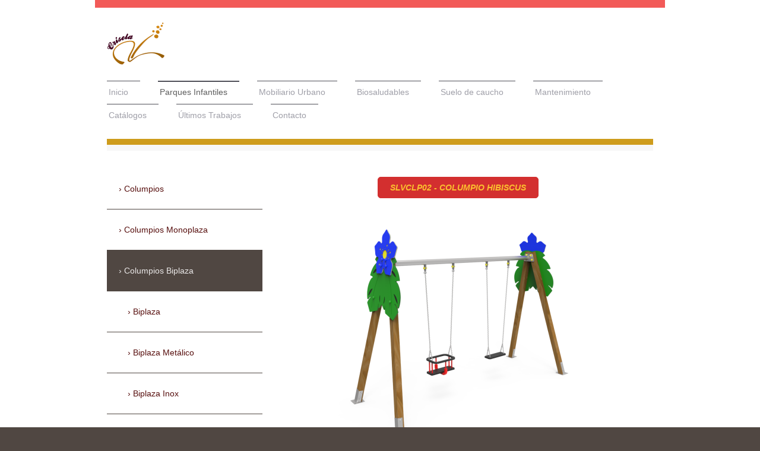

--- FILE ---
content_type: text/html; charset=UTF-8
request_url: https://www.parquesinfantilescrisela.com/parques-infantiles/columpios-biplaza/biplaza-hibiscus/
body_size: 16619
content:
<!DOCTYPE html>
<html lang="es"  ><head prefix="og: http://ogp.me/ns# fb: http://ogp.me/ns/fb# business: http://ogp.me/ns/business#">
    <meta http-equiv="Content-Type" content="text/html; charset=utf-8"/>
    <meta name="generator" content="IONOS MyWebsite"/>
        
    <link rel="dns-prefetch" href="//cdn.website-start.de/"/>
    <link rel="dns-prefetch" href="//106.mod.mywebsite-editor.com"/>
    <link rel="dns-prefetch" href="https://106.sb.mywebsite-editor.com/"/>
    <link rel="shortcut icon" href="https://www.parquesinfantilescrisela.com/s/misc/favicon.png?1395656887"/>
        <title>Instalación, mantenimiento, columpios, toboganes ... - Parques Infantiles Crisela - Biplaza Hibiscus</title>
    
    <style type="text/css">@media screen and (min-device-width: 1024px) {
            .mediumScreenDisabled { display:block }
            .smallScreenDisabled { display:block }
        }
        @media screen and (max-device-width: 1024px) { .mediumScreenDisabled { display:none } }
        @media screen and (max-device-width: 568px) { .smallScreenDisabled { display:none } }
                @media screen and (min-width: 1024px) {
            .mobilepreview .mediumScreenDisabled { display:block }
            .mobilepreview .smallScreenDisabled { display:block }
        }
        @media screen and (max-width: 1024px) { .mobilepreview .mediumScreenDisabled { display:none } }
        @media screen and (max-width: 568px) { .mobilepreview .smallScreenDisabled { display:none } }</style>
    <meta name="viewport" content="width=1025"/>

<meta name="format-detection" content="telephone=no"/>
        <meta name="keywords" content="instalacion parques infantiles, mantenimiento parques infantiles, instalacion columpios, mantenimiento columpios, instalacion mobiliario urbano, mantenimiento mobiliario urbano, instalacion circuitos deportivos, reparacion columpios, montaje parques infantiles, reparación mobiliario urbano, venta de columpios, columpios baratos, parques infantiles de exterior."/>
            <meta name="description" content="VENTA DE COLUMPIOS, MOBILIARIO URBANO, PARQUES INFANTILES DE EXTERIOR, PARQUES INFANTILES DE INTERIOR, MANTENIMIENTO, REPARACIÓN, INSTALACIÓN, MONTAJE, TOBOGANES, BALANCINES, MERENDEROS, BANCOS."/>
            <meta name="robots" content="index,follow"/>
        <link href="//cdn.website-start.de/templates/2115/style.css?1763478093678" rel="stylesheet" type="text/css"/>
    <link href="https://www.parquesinfantilescrisela.com/s/style/theming.css?1706722926" rel="stylesheet" type="text/css"/>
    <link href="//cdn.website-start.de/app/cdn/min/group/web.css?1763478093678" rel="stylesheet" type="text/css"/>
<link href="//cdn.website-start.de/app/cdn/min/moduleserver/css/es_ES/common,facebook,socialbookmark,shoppingbasket?1763478093678" rel="stylesheet" type="text/css"/>
    <link href="//cdn.website-start.de/app/cdn/min/group/mobilenavigation.css?1763478093678" rel="stylesheet" type="text/css"/>
    <link href="https://106.sb.mywebsite-editor.com/app/logstate2-css.php?site=478149598&amp;t=1769902317" rel="stylesheet" type="text/css"/>

<script type="text/javascript">
    /* <![CDATA[ */
var stagingMode = '';
    /* ]]> */
</script>
<script src="https://106.sb.mywebsite-editor.com/app/logstate-js.php?site=478149598&amp;t=1769902317"></script>

    <link href="//cdn.website-start.de/templates/2115/print.css?1763478093678" rel="stylesheet" media="print" type="text/css"/>
    <script type="text/javascript">
    /* <![CDATA[ */
    var systemurl = 'https://106.sb.mywebsite-editor.com/';
    var webPath = '/';
    var proxyName = '';
    var webServerName = 'www.parquesinfantilescrisela.com';
    var sslServerUrl = 'https://www.parquesinfantilescrisela.com';
    var nonSslServerUrl = 'http://www.parquesinfantilescrisela.com';
    var webserverProtocol = 'http://';
    var nghScriptsUrlPrefix = '//106.mod.mywebsite-editor.com';
    var sessionNamespace = 'DIY_SB';
    var jimdoData = {
        cdnUrl:  '//cdn.website-start.de/',
        messages: {
            lightBox: {
    image : 'Imagen',
    of: 'de'
}

        },
        isTrial: 0,
        pageId: 929679784    };
    var script_basisID = "478149598";

    diy = window.diy || {};
    diy.web = diy.web || {};

        diy.web.jsBaseUrl = "//cdn.website-start.de/s/build/";

    diy.context = diy.context || {};
    diy.context.type = diy.context.type || 'web';
    /* ]]> */
</script>

<script type="text/javascript" src="//cdn.website-start.de/app/cdn/min/group/web.js?1763478093678" crossorigin="anonymous"></script><script type="text/javascript" src="//cdn.website-start.de/s/build/web.bundle.js?1763478093678" crossorigin="anonymous"></script><script type="text/javascript" src="//cdn.website-start.de/app/cdn/min/group/mobilenavigation.js?1763478093678" crossorigin="anonymous"></script><script src="//cdn.website-start.de/app/cdn/min/moduleserver/js/es_ES/common,facebook,socialbookmark,shoppingbasket?1763478093678"></script>
<script type="text/javascript" src="https://cdn.website-start.de/proxy/apps/otea5i/resource/dependencies/"></script><script type="text/javascript">
                    if (typeof require !== 'undefined') {
                        require.config({
                            waitSeconds : 10,
                            baseUrl : 'https://cdn.website-start.de/proxy/apps/otea5i/js/'
                        });
                    }
                </script><script type="text/javascript" src="//cdn.website-start.de/app/cdn/min/group/pfcsupport.js?1763478093678" crossorigin="anonymous"></script>    <meta property="og:type" content="business.business"/>
    <meta property="og:url" content="https://www.parquesinfantilescrisela.com/parques-infantiles/columpios-biplaza/biplaza-hibiscus/"/>
    <meta property="og:title" content="Instalación, mantenimiento, columpios, toboganes ... - Parques Infantiles Crisela - Biplaza Hibiscus"/>
            <meta property="og:description" content="VENTA DE COLUMPIOS, MOBILIARIO URBANO, PARQUES INFANTILES DE EXTERIOR, PARQUES INFANTILES DE INTERIOR, MANTENIMIENTO, REPARACIÓN, INSTALACIÓN, MONTAJE, TOBOGANES, BALANCINES, MERENDEROS, BANCOS."/>
                <meta property="og:image" content="https://www.parquesinfantilescrisela.com/s/misc/logo.gif?t=1764881156"/>
        <meta property="business:contact_data:country_name" content="España"/>
    
    
    
    
    
    
    
    
</head>


<body class="body diyBgActive  cc-pagemode-default diyfeSidebarLeft diy-market-es_ES" data-pageid="929679784" id="page-929679784">
    
    <div class="diyw">
        <!-- master-2 -->
<div class="diyweb">
	
<nav id="diyfeMobileNav" class="diyfeCA diyfeCA3" role="navigation">
    <a title="Abrir/cerrar la navegación">Abrir/cerrar la navegación</a>
    <ul class="mainNav1"><li class=" hasSubNavigation"><a data-page-id="929282730" href="https://www.parquesinfantilescrisela.com/" class=" level_1"><span>Inicio</span></a></li><li class="parent hasSubNavigation"><a data-page-id="929548302" href="https://www.parquesinfantilescrisela.com/parques-infantiles/" class="parent level_1"><span>Parques Infantiles</span></a><span class="diyfeDropDownSubOpener">&nbsp;</span><div class="diyfeDropDownSubList diyfeCA diyfeCA3"><ul class="mainNav2"><li class=" hasSubNavigation"><a data-page-id="929679971" href="https://www.parquesinfantilescrisela.com/parques-infantiles/columpios/" class=" level_2"><span>Columpios</span></a></li><li class=" hasSubNavigation"><a data-page-id="929679266" href="https://www.parquesinfantilescrisela.com/parques-infantiles/columpios-monoplaza/" class=" level_2"><span>Columpios Monoplaza</span></a><span class="diyfeDropDownSubOpener">&nbsp;</span><div class="diyfeDropDownSubList diyfeCA diyfeCA3"><ul class="mainNav3"><li class=" hasSubNavigation"><a data-page-id="929679267" href="https://www.parquesinfantilescrisela.com/parques-infantiles/columpios-monoplaza/monoplaza/" class=" level_3"><span>Monoplaza</span></a></li><li class=" hasSubNavigation"><a data-page-id="929679268" href="https://www.parquesinfantilescrisela.com/parques-infantiles/columpios-monoplaza/monoplaza-metálico/" class=" level_3"><span>Monoplaza Metálico</span></a></li><li class=" hasSubNavigation"><a data-page-id="929679269" href="https://www.parquesinfantilescrisela.com/parques-infantiles/columpios-monoplaza/monoplaza-inox/" class=" level_3"><span>Monoplaza Inox</span></a></li><li class=" hasSubNavigation"><a data-page-id="929679270" href="https://www.parquesinfantilescrisela.com/parques-infantiles/columpios-monoplaza/monoplaza-inclusivo/" class=" level_3"><span>Monoplaza Inclusivo</span></a></li><li class=" hasSubNavigation"><a data-page-id="929679271" href="https://www.parquesinfantilescrisela.com/parques-infantiles/columpios-monoplaza/monoplaza-inclusivo-metálico/" class=" level_3"><span>Monoplaza Inclusivo Metálico</span></a></li><li class=" hasSubNavigation"><a data-page-id="929679272" href="https://www.parquesinfantilescrisela.com/parques-infantiles/columpios-monoplaza/monoplaza-inclusivo-inox/" class=" level_3"><span>Monoplaza Inclusivo Inox</span></a></li><li class=" hasSubNavigation"><a data-page-id="929679274" href="https://www.parquesinfantilescrisela.com/parques-infantiles/columpios-monoplaza/monoplaza-dúo/" class=" level_3"><span>Monoplaza Dúo</span></a></li><li class=" hasSubNavigation"><a data-page-id="929679275" href="https://www.parquesinfantilescrisela.com/parques-infantiles/columpios-monoplaza/monoplaza-dúo-metálico/" class=" level_3"><span>Monoplaza Dúo Metálico</span></a></li><li class=" hasSubNavigation"><a data-page-id="929679276" href="https://www.parquesinfantilescrisela.com/parques-infantiles/columpios-monoplaza/monoplaza-duó-inox/" class=" level_3"><span>Monoplaza Duó Inox</span></a></li><li class=" hasSubNavigation"><a data-page-id="929679277" href="https://www.parquesinfantilescrisela.com/parques-infantiles/columpios-monoplaza/monoplaza-limón/" class=" level_3"><span>Monoplaza Limón</span></a></li></ul></div></li><li class="parent hasSubNavigation"><a data-page-id="929548306" href="https://www.parquesinfantilescrisela.com/parques-infantiles/columpios-biplaza/" class="parent level_2"><span>Columpios Biplaza</span></a><span class="diyfeDropDownSubOpener">&nbsp;</span><div class="diyfeDropDownSubList diyfeCA diyfeCA3"><ul class="mainNav3"><li class=" hasSubNavigation"><a data-page-id="929679278" href="https://www.parquesinfantilescrisela.com/parques-infantiles/columpios-biplaza/biplaza/" class=" level_3"><span>Biplaza</span></a></li><li class=" hasSubNavigation"><a data-page-id="929679279" href="https://www.parquesinfantilescrisela.com/parques-infantiles/columpios-biplaza/biplaza-metálico/" class=" level_3"><span>Biplaza Metálico</span></a></li><li class=" hasSubNavigation"><a data-page-id="929679371" href="https://www.parquesinfantilescrisela.com/parques-infantiles/columpios-biplaza/biplaza-inox/" class=" level_3"><span>Biplaza Inox</span></a></li><li class=" hasSubNavigation"><a data-page-id="929679578" href="https://www.parquesinfantilescrisela.com/parques-infantiles/columpios-biplaza/biplaza-inclusivo/" class=" level_3"><span>Biplaza Inclusivo</span></a></li><li class=" hasSubNavigation"><a data-page-id="929679585" href="https://www.parquesinfantilescrisela.com/parques-infantiles/columpios-biplaza/biplaza-inclusivo-metálico/" class=" level_3"><span>Biplaza Inclusivo Metálico</span></a></li><li class=" hasSubNavigation"><a data-page-id="929679740" href="https://www.parquesinfantilescrisela.com/parques-infantiles/columpios-biplaza/biplaza-inclusivo-inox/" class=" level_3"><span>Biplaza Inclusivo Inox</span></a></li><li class=" hasSubNavigation"><a data-page-id="929679741" href="https://www.parquesinfantilescrisela.com/parques-infantiles/columpios-biplaza/biplaza-flor/" class=" level_3"><span>Biplaza Flor</span></a></li><li class=" hasSubNavigation"><a data-page-id="929679746" href="https://www.parquesinfantilescrisela.com/parques-infantiles/columpios-biplaza/biplaza-orión/" class=" level_3"><span>Biplaza Orión</span></a></li><li class=" hasSubNavigation"><a data-page-id="929679747" href="https://www.parquesinfantilescrisela.com/parques-infantiles/columpios-biplaza/biplaza-dúo/" class=" level_3"><span>Biplaza Dúo</span></a></li><li class=" hasSubNavigation"><a data-page-id="929679748" href="https://www.parquesinfantilescrisela.com/parques-infantiles/columpios-biplaza/biplaza-dúo-metálico/" class=" level_3"><span>Biplaza Dúo Metálico</span></a></li><li class=" hasSubNavigation"><a data-page-id="929679750" href="https://www.parquesinfantilescrisela.com/parques-infantiles/columpios-biplaza/biplaza-dúo-inox/" class=" level_3"><span>Biplaza Dúo Inox</span></a></li><li class=" hasSubNavigation"><a data-page-id="929679751" href="https://www.parquesinfantilescrisela.com/parques-infantiles/columpios-biplaza/biplaza-cangrejo/" class=" level_3"><span>Biplaza Cangrejo</span></a></li><li class=" hasSubNavigation"><a data-page-id="929679752" href="https://www.parquesinfantilescrisela.com/parques-infantiles/columpios-biplaza/biplaza-pez/" class=" level_3"><span>Biplaza Pez</span></a></li><li class=" hasSubNavigation"><a data-page-id="929679753" href="https://www.parquesinfantilescrisela.com/parques-infantiles/columpios-biplaza/biplaza-mono/" class=" level_3"><span>Biplaza Mono</span></a></li><li class="current hasSubNavigation"><a data-page-id="929679784" href="https://www.parquesinfantilescrisela.com/parques-infantiles/columpios-biplaza/biplaza-hibiscus/" class="current level_3"><span>Biplaza Hibiscus</span></a></li><li class=" hasSubNavigation"><a data-page-id="929679785" href="https://www.parquesinfantilescrisela.com/parques-infantiles/columpios-biplaza/biplaza-león/" class=" level_3"><span>Biplaza León</span></a></li><li class=" hasSubNavigation"><a data-page-id="929679786" href="https://www.parquesinfantilescrisela.com/parques-infantiles/columpios-biplaza/biplaza-fútbol/" class=" level_3"><span>Biplaza Fútbol</span></a></li><li class=" hasSubNavigation"><a data-page-id="929679787" href="https://www.parquesinfantilescrisela.com/parques-infantiles/columpios-biplaza/biplaza-basket/" class=" level_3"><span>Biplaza Basket</span></a></li><li class=" hasSubNavigation"><a data-page-id="929679788" href="https://www.parquesinfantilescrisela.com/parques-infantiles/columpios-biplaza/biplaza-tenis/" class=" level_3"><span>Biplaza Tenis</span></a></li><li class=" hasSubNavigation"><a data-page-id="929679789" href="https://www.parquesinfantilescrisela.com/parques-infantiles/columpios-biplaza/biplaza-maxi-01/" class=" level_3"><span>Biplaza Maxi 01</span></a></li><li class=" hasSubNavigation"><a data-page-id="929679828" href="https://www.parquesinfantilescrisela.com/parques-infantiles/columpios-biplaza/biplaza-maxi-02/" class=" level_3"><span>Biplaza Maxi 02</span></a></li><li class=" hasSubNavigation"><a data-page-id="929679829" href="https://www.parquesinfantilescrisela.com/parques-infantiles/columpios-biplaza/biplaza-piña/" class=" level_3"><span>Biplaza Piña</span></a></li><li class=" hasSubNavigation"><a data-page-id="929679830" href="https://www.parquesinfantilescrisela.com/parques-infantiles/columpios-biplaza/biplaza-conchita/" class=" level_3"><span>Biplaza Conchita</span></a></li><li class=" hasSubNavigation"><a data-page-id="929679831" href="https://www.parquesinfantilescrisela.com/parques-infantiles/columpios-biplaza/biplaza-caracola/" class=" level_3"><span>Biplaza Caracola</span></a></li><li class=" hasSubNavigation"><a data-page-id="929679832" href="https://www.parquesinfantilescrisela.com/parques-infantiles/columpios-biplaza/biplaza-plátano/" class=" level_3"><span>Biplaza Plátano</span></a></li><li class=" hasSubNavigation"><a data-page-id="929679835" href="https://www.parquesinfantilescrisela.com/parques-infantiles/columpios-biplaza/biplaza-revolver/" class=" level_3"><span>Biplaza Revolver</span></a></li><li class=" hasSubNavigation"><a data-page-id="929679836" href="https://www.parquesinfantilescrisela.com/parques-infantiles/columpios-biplaza/biplaza-apache/" class=" level_3"><span>Biplaza Apache</span></a></li><li class=" hasSubNavigation"><a data-page-id="929679837" href="https://www.parquesinfantilescrisela.com/parques-infantiles/columpios-biplaza/biplaza-metal-01/" class=" level_3"><span>Biplaza Metal 01</span></a></li><li class=" hasSubNavigation"><a data-page-id="929679838" href="https://www.parquesinfantilescrisela.com/parques-infantiles/columpios-biplaza/biplaza-metal-02/" class=" level_3"><span>Biplaza Metal 02</span></a></li></ul></div></li><li class=" hasSubNavigation"><a data-page-id="929679943" href="https://www.parquesinfantilescrisela.com/parques-infantiles/multicolumpios/" class=" level_2"><span>Multicolumpios</span></a><span class="diyfeDropDownSubOpener">&nbsp;</span><div class="diyfeDropDownSubList diyfeCA diyfeCA3"><ul class="mainNav3"><li class=" hasSubNavigation"><a data-page-id="929679944" href="https://www.parquesinfantilescrisela.com/parques-infantiles/multicolumpios/gulliver-3-plazas/" class=" level_3"><span>Gulliver 3 Plazas</span></a></li><li class=" hasSubNavigation"><a data-page-id="929679945" href="https://www.parquesinfantilescrisela.com/parques-infantiles/multicolumpios/gulliver-4-plazas/" class=" level_3"><span>Gulliver 4 Plazas</span></a></li><li class=" hasSubNavigation"><a data-page-id="929679946" href="https://www.parquesinfantilescrisela.com/parques-infantiles/multicolumpios/columpio-nido/" class=" level_3"><span>Columpio Nido</span></a></li><li class=" hasSubNavigation"><a data-page-id="929679947" href="https://www.parquesinfantilescrisela.com/parques-infantiles/multicolumpios/columpio-nido-metálico/" class=" level_3"><span>Columpio Nido Metálico</span></a></li><li class=" hasSubNavigation"><a data-page-id="929679948" href="https://www.parquesinfantilescrisela.com/parques-infantiles/multicolumpios/columpio-nido-inox/" class=" level_3"><span>Columpio Nido Inox</span></a></li><li class=" hasSubNavigation"><a data-page-id="929679949" href="https://www.parquesinfantilescrisela.com/parques-infantiles/multicolumpios/pentacolumpio/" class=" level_3"><span>Pentacolumpio</span></a></li><li class=" hasSubNavigation"><a data-page-id="929679950" href="https://www.parquesinfantilescrisela.com/parques-infantiles/multicolumpios/perseo/" class=" level_3"><span>Perseo</span></a></li><li class=" hasSubNavigation"><a data-page-id="929679954" href="https://www.parquesinfantilescrisela.com/parques-infantiles/multicolumpios/perseo-metálico/" class=" level_3"><span>Perseo Metálico</span></a></li><li class=" hasSubNavigation"><a data-page-id="929679955" href="https://www.parquesinfantilescrisela.com/parques-infantiles/multicolumpios/perseo-inox/" class=" level_3"><span>Perseo Inox</span></a></li><li class=" hasSubNavigation"><a data-page-id="929679958" href="https://www.parquesinfantilescrisela.com/parques-infantiles/multicolumpios/multicolumpio/" class=" level_3"><span>Multicolumpio</span></a></li><li class=" hasSubNavigation"><a data-page-id="929679968" href="https://www.parquesinfantilescrisela.com/parques-infantiles/multicolumpios/multicolumpio-metálico/" class=" level_3"><span>Multicolumpio Metálico</span></a></li><li class=" hasSubNavigation"><a data-page-id="929679969" href="https://www.parquesinfantilescrisela.com/parques-infantiles/multicolumpios/multicolumpio-inox/" class=" level_3"><span>Multicolumpio Inox</span></a></li></ul></div></li><li class=" hasSubNavigation"><a data-page-id="929679974" href="https://www.parquesinfantilescrisela.com/parques-infantiles/toboganes/" class=" level_2"><span>Toboganes</span></a></li><li class=" hasSubNavigation"><a data-page-id="929548307" href="https://www.parquesinfantilescrisela.com/parques-infantiles/toboganes-baby/" class=" level_2"><span>Toboganes Baby</span></a><span class="diyfeDropDownSubOpener">&nbsp;</span><div class="diyfeDropDownSubList diyfeCA diyfeCA3"><ul class="mainNav3"><li class=" hasSubNavigation"><a data-page-id="929678545" href="https://www.parquesinfantilescrisela.com/parques-infantiles/toboganes-baby/aqua-baby/" class=" level_3"><span>Aqua Baby</span></a></li><li class=" hasSubNavigation"><a data-page-id="929678546" href="https://www.parquesinfantilescrisela.com/parques-infantiles/toboganes-baby/drilo-baby/" class=" level_3"><span>Drilo Baby</span></a></li><li class=" hasSubNavigation"><a data-page-id="929580738" href="https://www.parquesinfantilescrisela.com/parques-infantiles/toboganes-baby/cohete-baby/" class=" level_3"><span>Cohete Baby</span></a></li><li class=" hasSubNavigation"><a data-page-id="929622487" href="https://www.parquesinfantilescrisela.com/parques-infantiles/toboganes-baby/palmera-baby/" class=" level_3"><span>Palmera Baby</span></a></li><li class=" hasSubNavigation"><a data-page-id="929548361" href="https://www.parquesinfantilescrisela.com/parques-infantiles/toboganes-baby/argos-baby/" class=" level_3"><span>Argos Baby</span></a></li><li class=" hasSubNavigation"><a data-page-id="929548359" href="https://www.parquesinfantilescrisela.com/parques-infantiles/toboganes-baby/cúber/" class=" level_3"><span>Cúber</span></a></li><li class=" hasSubNavigation"><a data-page-id="929548363" href="https://www.parquesinfantilescrisela.com/parques-infantiles/toboganes-baby/guadalentín-baby/" class=" level_3"><span>Guadalentín Baby</span></a></li><li class=" hasSubNavigation"><a data-page-id="929548362" href="https://www.parquesinfantilescrisela.com/parques-infantiles/toboganes-baby/quipar-baby/" class=" level_3"><span>Quipar Baby</span></a></li><li class=" hasSubNavigation"><a data-page-id="929548360" href="https://www.parquesinfantilescrisela.com/parques-infantiles/toboganes-baby/serpis-baby/" class=" level_3"><span>Serpis Baby</span></a></li><li class=" hasSubNavigation"><a data-page-id="929678559" href="https://www.parquesinfantilescrisela.com/parques-infantiles/toboganes-baby/maxi-baby/" class=" level_3"><span>Maxi Baby</span></a></li><li class=" hasSubNavigation"><a data-page-id="929678562" href="https://www.parquesinfantilescrisela.com/parques-infantiles/toboganes-baby/manzana-baby/" class=" level_3"><span>Manzana Baby</span></a></li><li class=" hasSubNavigation"><a data-page-id="929678564" href="https://www.parquesinfantilescrisela.com/parques-infantiles/toboganes-baby/melocotón-baby/" class=" level_3"><span>Melocotón Baby</span></a></li><li class=" hasSubNavigation"><a data-page-id="929678565" href="https://www.parquesinfantilescrisela.com/parques-infantiles/toboganes-baby/totem-baby/" class=" level_3"><span>Totem Baby</span></a></li><li class=" hasSubNavigation"><a data-page-id="929678567" href="https://www.parquesinfantilescrisela.com/parques-infantiles/toboganes-baby/rodeo-baby/" class=" level_3"><span>Rodeo Baby</span></a></li><li class=" hasSubNavigation"><a data-page-id="929678572" href="https://www.parquesinfantilescrisela.com/parques-infantiles/toboganes-baby/bota-baby/" class=" level_3"><span>Bota Baby</span></a></li><li class=" hasSubNavigation"><a data-page-id="929678575" href="https://www.parquesinfantilescrisela.com/parques-infantiles/toboganes-baby/concha-baby/" class=" level_3"><span>Concha Baby</span></a></li><li class=" hasSubNavigation"><a data-page-id="929678576" href="https://www.parquesinfantilescrisela.com/parques-infantiles/toboganes-baby/sandía-baby/" class=" level_3"><span>Sandía Baby</span></a></li></ul></div></li><li class=" hasSubNavigation"><a data-page-id="929678577" href="https://www.parquesinfantilescrisela.com/parques-infantiles/toboganes-medianos/" class=" level_2"><span>Toboganes Medianos</span></a><span class="diyfeDropDownSubOpener">&nbsp;</span><div class="diyfeDropDownSubList diyfeCA diyfeCA3"><ul class="mainNav3"><li class=" hasSubNavigation"><a data-page-id="929678578" href="https://www.parquesinfantilescrisela.com/parques-infantiles/toboganes-medianos/palmera-mediano/" class=" level_3"><span>Palmera Mediano</span></a></li><li class=" hasSubNavigation"><a data-page-id="929678579" href="https://www.parquesinfantilescrisela.com/parques-infantiles/toboganes-medianos/maxi-mediano/" class=" level_3"><span>Maxi Mediano</span></a></li><li class=" hasSubNavigation"><a data-page-id="929678580" href="https://www.parquesinfantilescrisela.com/parques-infantiles/toboganes-medianos/manzana-mediano/" class=" level_3"><span>Manzana Mediano</span></a></li><li class=" hasSubNavigation"><a data-page-id="929678582" href="https://www.parquesinfantilescrisela.com/parques-infantiles/toboganes-medianos/melocotón-mediano/" class=" level_3"><span>Melocotón Mediano</span></a></li><li class=" hasSubNavigation"><a data-page-id="929678583" href="https://www.parquesinfantilescrisela.com/parques-infantiles/toboganes-medianos/totem-mediano/" class=" level_3"><span>Totem Mediano</span></a></li><li class=" hasSubNavigation"><a data-page-id="929678593" href="https://www.parquesinfantilescrisela.com/parques-infantiles/toboganes-medianos/rodeo-mediano/" class=" level_3"><span>Rodeo Mediano</span></a></li><li class=" hasSubNavigation"><a data-page-id="929678594" href="https://www.parquesinfantilescrisela.com/parques-infantiles/toboganes-medianos/bota-mediano/" class=" level_3"><span>Bota Mediano</span></a></li><li class=" hasSubNavigation"><a data-page-id="929678638" href="https://www.parquesinfantilescrisela.com/parques-infantiles/toboganes-medianos/concha-mediano/" class=" level_3"><span>Concha Mediano</span></a></li><li class=" hasSubNavigation"><a data-page-id="929678639" href="https://www.parquesinfantilescrisela.com/parques-infantiles/toboganes-medianos/argos-mediano/" class=" level_3"><span>Argos Mediano</span></a></li><li class=" hasSubNavigation"><a data-page-id="929678640" href="https://www.parquesinfantilescrisela.com/parques-infantiles/toboganes-medianos/quipar-mediano/" class=" level_3"><span>Quipar Mediano</span></a></li><li class=" hasSubNavigation"><a data-page-id="929548368" href="https://www.parquesinfantilescrisela.com/parques-infantiles/toboganes-medianos/guadalentín-mediano/" class=" level_3"><span>Guadalentín Mediano</span></a></li><li class=" hasSubNavigation"><a data-page-id="929580739" href="https://www.parquesinfantilescrisela.com/parques-infantiles/toboganes-medianos/cohete-mediano/" class=" level_3"><span>Cohete Mediano</span></a></li><li class=" hasSubNavigation"><a data-page-id="929678641" href="https://www.parquesinfantilescrisela.com/parques-infantiles/toboganes-medianos/aqua-mediano/" class=" level_3"><span>Aqua Mediano</span></a></li><li class=" hasSubNavigation"><a data-page-id="929678642" href="https://www.parquesinfantilescrisela.com/parques-infantiles/toboganes-medianos/drilo-mediano/" class=" level_3"><span>Drilo Mediano</span></a></li><li class=" hasSubNavigation"><a data-page-id="929678643" href="https://www.parquesinfantilescrisela.com/parques-infantiles/toboganes-medianos/manzanares-mediano/" class=" level_3"><span>Manzanares Mediano</span></a></li><li class=" hasSubNavigation"><a data-page-id="929678645" href="https://www.parquesinfantilescrisela.com/parques-infantiles/toboganes-medianos/serpis-mediano/" class=" level_3"><span>Serpis Mediano</span></a></li></ul></div></li><li class=" hasSubNavigation"><a data-page-id="929678646" href="https://www.parquesinfantilescrisela.com/parques-infantiles/toboganes-maxi/" class=" level_2"><span>Toboganes Maxi</span></a><span class="diyfeDropDownSubOpener">&nbsp;</span><div class="diyfeDropDownSubList diyfeCA diyfeCA3"><ul class="mainNav3"><li class=" hasSubNavigation"><a data-page-id="929678647" href="https://www.parquesinfantilescrisela.com/parques-infantiles/toboganes-maxi/aqua-maxi/" class=" level_3"><span>Aqua Maxi</span></a></li><li class=" hasSubNavigation"><a data-page-id="929678648" href="https://www.parquesinfantilescrisela.com/parques-infantiles/toboganes-maxi/drilo-maxi/" class=" level_3"><span>Drilo Maxi</span></a></li><li class=" hasSubNavigation"><a data-page-id="929678649" href="https://www.parquesinfantilescrisela.com/parques-infantiles/toboganes-maxi/gredos-maxi/" class=" level_3"><span>Gredos Maxi</span></a></li><li class=" hasSubNavigation"><a data-page-id="929678650" href="https://www.parquesinfantilescrisela.com/parques-infantiles/toboganes-maxi/serpis-maxi/" class=" level_3"><span>Serpis Maxi</span></a></li><li class=" hasSubNavigation"><a data-page-id="929678651" href="https://www.parquesinfantilescrisela.com/parques-infantiles/toboganes-maxi/argos-maxi/" class=" level_3"><span>Argos Maxi</span></a></li><li class=" hasSubNavigation"><a data-page-id="929678652" href="https://www.parquesinfantilescrisela.com/parques-infantiles/toboganes-maxi/quipar-maxi/" class=" level_3"><span>Quipar Maxi</span></a></li><li class=" hasSubNavigation"><a data-page-id="929678653" href="https://www.parquesinfantilescrisela.com/parques-infantiles/toboganes-maxi/guadalentín-maxi/" class=" level_3"><span>Guadalentín Maxi</span></a></li><li class=" hasSubNavigation"><a data-page-id="929678654" href="https://www.parquesinfantilescrisela.com/parques-infantiles/toboganes-maxi/cohete-maxi/" class=" level_3"><span>Cohete Maxi</span></a></li><li class=" hasSubNavigation"><a data-page-id="929678655" href="https://www.parquesinfantilescrisela.com/parques-infantiles/toboganes-maxi/palmera-maxi/" class=" level_3"><span>Palmera Maxi</span></a></li><li class=" hasSubNavigation"><a data-page-id="929678657" href="https://www.parquesinfantilescrisela.com/parques-infantiles/toboganes-maxi/maxi-01-maxi/" class=" level_3"><span>Maxi 01 Maxi</span></a></li><li class=" hasSubNavigation"><a data-page-id="929678658" href="https://www.parquesinfantilescrisela.com/parques-infantiles/toboganes-maxi/melocotón-maxi/" class=" level_3"><span>Melocotón Maxi</span></a></li><li class=" hasSubNavigation"><a data-page-id="929678659" href="https://www.parquesinfantilescrisela.com/parques-infantiles/toboganes-maxi/manzana-maxi/" class=" level_3"><span>Manzana Maxi</span></a></li><li class=" hasSubNavigation"><a data-page-id="929678667" href="https://www.parquesinfantilescrisela.com/parques-infantiles/toboganes-maxi/concha-maxi/" class=" level_3"><span>Concha Maxi</span></a></li><li class=" hasSubNavigation"><a data-page-id="929678668" href="https://www.parquesinfantilescrisela.com/parques-infantiles/toboganes-maxi/rodeo-maxi/" class=" level_3"><span>Rodeo Maxi</span></a></li><li class=" hasSubNavigation"><a data-page-id="929678669" href="https://www.parquesinfantilescrisela.com/parques-infantiles/toboganes-maxi/totem-maxi/" class=" level_3"><span>Totem Maxi</span></a></li><li class=" hasSubNavigation"><a data-page-id="929678670" href="https://www.parquesinfantilescrisela.com/parques-infantiles/toboganes-maxi/bota-maxi/" class=" level_3"><span>Bota Maxi</span></a></li></ul></div></li><li class=" hasSubNavigation"><a data-page-id="929679973" href="https://www.parquesinfantilescrisela.com/parques-infantiles/muelles/" class=" level_2"><span>Muelles</span></a></li><li class=" hasSubNavigation"><a data-page-id="929548311" href="https://www.parquesinfantilescrisela.com/parques-infantiles/muelles-simples/" class=" level_2"><span>Muelles Simples</span></a><span class="diyfeDropDownSubOpener">&nbsp;</span><div class="diyfeDropDownSubList diyfeCA diyfeCA3"><ul class="mainNav3"><li class=" hasSubNavigation"><a data-page-id="929623289" href="https://www.parquesinfantilescrisela.com/parques-infantiles/muelles-simples/tucán/" class=" level_3"><span>Tucán</span></a></li><li class=" hasSubNavigation"><a data-page-id="929623290" href="https://www.parquesinfantilescrisela.com/parques-infantiles/muelles-simples/caballito-de-mar/" class=" level_3"><span>Caballito de Mar</span></a></li><li class=" hasSubNavigation"><a data-page-id="929623291" href="https://www.parquesinfantilescrisela.com/parques-infantiles/muelles-simples/perro-salchicha/" class=" level_3"><span>Perro Salchicha</span></a></li><li class=" hasSubNavigation"><a data-page-id="929623292" href="https://www.parquesinfantilescrisela.com/parques-infantiles/muelles-simples/zorro/" class=" level_3"><span>Zorro</span></a></li><li class=" hasSubNavigation"><a data-page-id="929548617" href="https://www.parquesinfantilescrisela.com/parques-infantiles/muelles-simples/perro/" class=" level_3"><span>Perro</span></a></li><li class=" hasSubNavigation"><a data-page-id="929548620" href="https://www.parquesinfantilescrisela.com/parques-infantiles/muelles-simples/pony/" class=" level_3"><span>Pony</span></a></li><li class=" hasSubNavigation"><a data-page-id="929548618" href="https://www.parquesinfantilescrisela.com/parques-infantiles/muelles-simples/conejo/" class=" level_3"><span>Conejo</span></a></li><li class=" hasSubNavigation"><a data-page-id="929548619" href="https://www.parquesinfantilescrisela.com/parques-infantiles/muelles-simples/foca/" class=" level_3"><span>Foca</span></a></li><li class=" hasSubNavigation"><a data-page-id="929548621" href="https://www.parquesinfantilescrisela.com/parques-infantiles/muelles-simples/moto/" class=" level_3"><span>Moto</span></a></li><li class=" hasSubNavigation"><a data-page-id="929548616" href="https://www.parquesinfantilescrisela.com/parques-infantiles/muelles-simples/moto-espacial/" class=" level_3"><span>Moto Espacial</span></a></li><li class=" hasSubNavigation"><a data-page-id="929678106" href="https://www.parquesinfantilescrisela.com/parques-infantiles/muelles-simples/águila-salvaje/" class=" level_3"><span>Águila Salvaje</span></a></li><li class=" hasSubNavigation"><a data-page-id="929678107" href="https://www.parquesinfantilescrisela.com/parques-infantiles/muelles-simples/caballo-del-oeste/" class=" level_3"><span>Caballo del Oeste</span></a></li><li class=" hasSubNavigation"><a data-page-id="929678088" href="https://www.parquesinfantilescrisela.com/parques-infantiles/muelles-simples/delfín/" class=" level_3"><span>Delfín</span></a></li><li class=" hasSubNavigation"><a data-page-id="929678108" href="https://www.parquesinfantilescrisela.com/parques-infantiles/muelles-simples/cebra/" class=" level_3"><span>Cebra</span></a></li><li class=" hasSubNavigation"><a data-page-id="929678109" href="https://www.parquesinfantilescrisela.com/parques-infantiles/muelles-simples/leopardo/" class=" level_3"><span>Leopardo</span></a></li><li class=" hasSubNavigation"><a data-page-id="929678079" href="https://www.parquesinfantilescrisela.com/parques-infantiles/muelles-simples/estrella/" class=" level_3"><span>Estrella</span></a></li><li class=" hasSubNavigation"><a data-page-id="929678080" href="https://www.parquesinfantilescrisela.com/parques-infantiles/muelles-simples/pez-globo/" class=" level_3"><span>Pez Globo</span></a></li><li class=" hasSubNavigation"><a data-page-id="929678084" href="https://www.parquesinfantilescrisela.com/parques-infantiles/muelles-simples/plátano/" class=" level_3"><span>Plátano</span></a></li><li class=" hasSubNavigation"><a data-page-id="929678085" href="https://www.parquesinfantilescrisela.com/parques-infantiles/muelles-simples/manzana/" class=" level_3"><span>Manzana</span></a></li><li class=" hasSubNavigation"><a data-page-id="929678081" href="https://www.parquesinfantilescrisela.com/parques-infantiles/muelles-simples/sandía/" class=" level_3"><span>Sandía</span></a></li><li class=" hasSubNavigation"><a data-page-id="929678083" href="https://www.parquesinfantilescrisela.com/parques-infantiles/muelles-simples/melocotón/" class=" level_3"><span>Melocotón</span></a></li><li class=" hasSubNavigation"><a data-page-id="929678086" href="https://www.parquesinfantilescrisela.com/parques-infantiles/muelles-simples/maxi-01/" class=" level_3"><span>Maxi 01</span></a></li><li class=" hasSubNavigation"><a data-page-id="929678087" href="https://www.parquesinfantilescrisela.com/parques-infantiles/muelles-simples/maxi-02/" class=" level_3"><span>Maxi 02</span></a></li><li class=" hasSubNavigation"><a data-page-id="929678118" href="https://www.parquesinfantilescrisela.com/parques-infantiles/muelles-simples/voley/" class=" level_3"><span>Voley</span></a></li><li class=" hasSubNavigation"><a data-page-id="929678117" href="https://www.parquesinfantilescrisela.com/parques-infantiles/muelles-simples/rugby/" class=" level_3"><span>Rugby</span></a></li><li class=" hasSubNavigation"><a data-page-id="929678110" href="https://www.parquesinfantilescrisela.com/parques-infantiles/muelles-simples/fútbol/" class=" level_3"><span>Fútbol</span></a></li><li class=" hasSubNavigation"><a data-page-id="929678114" href="https://www.parquesinfantilescrisela.com/parques-infantiles/muelles-simples/basket/" class=" level_3"><span>Basket</span></a></li><li class=" hasSubNavigation"><a data-page-id="929678115" href="https://www.parquesinfantilescrisela.com/parques-infantiles/muelles-simples/beisbol/" class=" level_3"><span>Beisbol</span></a></li><li class=" hasSubNavigation"><a data-page-id="929678116" href="https://www.parquesinfantilescrisela.com/parques-infantiles/muelles-simples/tenis/" class=" level_3"><span>Tenis</span></a></li><li class=" hasSubNavigation"><a data-page-id="929688358" href="https://www.parquesinfantilescrisela.com/parques-infantiles/muelles-simples/cuellilargo/" class=" level_3"><span>Cuellilargo</span></a></li><li class=" hasSubNavigation"><a data-page-id="929688359" href="https://www.parquesinfantilescrisela.com/parques-infantiles/muelles-simples/triceratops/" class=" level_3"><span>Triceratops</span></a></li></ul></div></li><li class=" hasSubNavigation"><a data-page-id="929678246" href="https://www.parquesinfantilescrisela.com/parques-infantiles/muelles-doble-panel/" class=" level_2"><span>Muelles Doble Panel</span></a><span class="diyfeDropDownSubOpener">&nbsp;</span><div class="diyfeDropDownSubList diyfeCA diyfeCA3"><ul class="mainNav3"><li class=" hasSubNavigation"><a data-page-id="929623293" href="https://www.parquesinfantilescrisela.com/parques-infantiles/muelles-doble-panel/moto-acuática/" class=" level_3"><span>Moto Acuática</span></a></li><li class=" hasSubNavigation"><a data-page-id="929548614" href="https://www.parquesinfantilescrisela.com/parques-infantiles/muelles-doble-panel/cochecito/" class=" level_3"><span>Cochecito</span></a></li><li class=" hasSubNavigation"><a data-page-id="929678219" href="https://www.parquesinfantilescrisela.com/parques-infantiles/muelles-doble-panel/cochecito-inclusivo/" class=" level_3"><span>Cochecito Inclusivo</span></a></li><li class=" hasSubNavigation"><a data-page-id="929623294" href="https://www.parquesinfantilescrisela.com/parques-infantiles/muelles-doble-panel/el-barquito/" class=" level_3"><span>El Barquito</span></a></li><li class=" hasSubNavigation"><a data-page-id="929678224" href="https://www.parquesinfantilescrisela.com/parques-infantiles/muelles-doble-panel/el-barquito-inclusivo/" class=" level_3"><span>El Barquito Inclusivo</span></a></li><li class=" hasSubNavigation"><a data-page-id="929623295" href="https://www.parquesinfantilescrisela.com/parques-infantiles/muelles-doble-panel/ballena/" class=" level_3"><span>Ballena</span></a></li><li class=" hasSubNavigation"><a data-page-id="929548622" href="https://www.parquesinfantilescrisela.com/parques-infantiles/muelles-doble-panel/la-foca/" class=" level_3"><span>La Foca</span></a></li><li class=" hasSubNavigation"><a data-page-id="929678221" href="https://www.parquesinfantilescrisela.com/parques-infantiles/muelles-doble-panel/la-foca-inclusivo/" class=" level_3"><span>La Foca Inclusivo</span></a></li><li class=" hasSubNavigation"><a data-page-id="929548615" href="https://www.parquesinfantilescrisela.com/parques-infantiles/muelles-doble-panel/elefante/" class=" level_3"><span>Elefante</span></a></li><li class=" hasSubNavigation"><a data-page-id="929678220" href="https://www.parquesinfantilescrisela.com/parques-infantiles/muelles-doble-panel/elefante-inclusivo/" class=" level_3"><span>Elefante Inclusivo</span></a></li><li class=" hasSubNavigation"><a data-page-id="929548623" href="https://www.parquesinfantilescrisela.com/parques-infantiles/muelles-doble-panel/el-patito/" class=" level_3"><span>El Patito</span></a></li><li class=" hasSubNavigation"><a data-page-id="929678222" href="https://www.parquesinfantilescrisela.com/parques-infantiles/muelles-doble-panel/el-patito-inclusivo/" class=" level_3"><span>El Patito Inclusivo</span></a></li><li class=" hasSubNavigation"><a data-page-id="929678186" href="https://www.parquesinfantilescrisela.com/parques-infantiles/muelles-doble-panel/piraña/" class=" level_3"><span>Piraña</span></a></li><li class=" hasSubNavigation"><a data-page-id="929678187" href="https://www.parquesinfantilescrisela.com/parques-infantiles/muelles-doble-panel/piraña-inclusivo/" class=" level_3"><span>Piraña Inclusivo</span></a></li><li class=" hasSubNavigation"><a data-page-id="929678192" href="https://www.parquesinfantilescrisela.com/parques-infantiles/muelles-doble-panel/cangrejo/" class=" level_3"><span>Cangrejo</span></a></li><li class=" hasSubNavigation"><a data-page-id="929678193" href="https://www.parquesinfantilescrisela.com/parques-infantiles/muelles-doble-panel/cangrejo-inclusivo/" class=" level_3"><span>Cangrejo Inclusivo</span></a></li><li class=" hasSubNavigation"><a data-page-id="929678230" href="https://www.parquesinfantilescrisela.com/parques-infantiles/muelles-doble-panel/camaleón/" class=" level_3"><span>Camaleón</span></a></li><li class=" hasSubNavigation"><a data-page-id="929678231" href="https://www.parquesinfantilescrisela.com/parques-infantiles/muelles-doble-panel/camaleón-inclusivo/" class=" level_3"><span>Camaleón Inclusivo</span></a></li><li class=" hasSubNavigation"><a data-page-id="929678232" href="https://www.parquesinfantilescrisela.com/parques-infantiles/muelles-doble-panel/gorila/" class=" level_3"><span>Gorila</span></a></li><li class=" hasSubNavigation"><a data-page-id="929678204" href="https://www.parquesinfantilescrisela.com/parques-infantiles/muelles-doble-panel/tortuga/" class=" level_3"><span>Tortuga</span></a></li><li class=" hasSubNavigation"><a data-page-id="929678225" href="https://www.parquesinfantilescrisela.com/parques-infantiles/muelles-doble-panel/carreta/" class=" level_3"><span>Carreta</span></a></li><li class=" hasSubNavigation"><a data-page-id="929678226" href="https://www.parquesinfantilescrisela.com/parques-infantiles/muelles-doble-panel/carreta-inclusivo/" class=" level_3"><span>Carreta Inclusivo</span></a></li><li class=" hasSubNavigation"><a data-page-id="929678228" href="https://www.parquesinfantilescrisela.com/parques-infantiles/muelles-doble-panel/canoa/" class=" level_3"><span>Canoa</span></a></li><li class=" hasSubNavigation"><a data-page-id="929678229" href="https://www.parquesinfantilescrisela.com/parques-infantiles/muelles-doble-panel/canoa-inclusivo/" class=" level_3"><span>Canoa Inclusivo</span></a></li><li class=" hasSubNavigation"><a data-page-id="929678202" href="https://www.parquesinfantilescrisela.com/parques-infantiles/muelles-doble-panel/maxi-01-d-p/" class=" level_3"><span>Maxi 01 - D.P.</span></a></li><li class=" hasSubNavigation"><a data-page-id="929678203" href="https://www.parquesinfantilescrisela.com/parques-infantiles/muelles-doble-panel/maxi-02-d-p/" class=" level_3"><span>Maxi 02 - D.P.</span></a></li><li class=" hasSubNavigation"><a data-page-id="929678194" href="https://www.parquesinfantilescrisela.com/parques-infantiles/muelles-doble-panel/fresa/" class=" level_3"><span>Fresa</span></a></li><li class=" hasSubNavigation"><a data-page-id="929678196" href="https://www.parquesinfantilescrisela.com/parques-infantiles/muelles-doble-panel/pera/" class=" level_3"><span>Pera</span></a></li><li class=" hasSubNavigation"><a data-page-id="929678198" href="https://www.parquesinfantilescrisela.com/parques-infantiles/muelles-doble-panel/aguacate/" class=" level_3"><span>Aguacate</span></a></li><li class=" hasSubNavigation"><a data-page-id="929678200" href="https://www.parquesinfantilescrisela.com/parques-infantiles/muelles-doble-panel/limón/" class=" level_3"><span>Limón</span></a></li><li class=" hasSubNavigation"><a data-page-id="929688360" href="https://www.parquesinfantilescrisela.com/parques-infantiles/muelles-doble-panel/huevo/" class=" level_3"><span>Huevo</span></a></li><li class=" hasSubNavigation"><a data-page-id="929678195" href="https://www.parquesinfantilescrisela.com/parques-infantiles/muelles-doble-panel/fresa-inclusivo/" class=" level_3"><span>Fresa Inclusivo</span></a></li><li class=" hasSubNavigation"><a data-page-id="929678197" href="https://www.parquesinfantilescrisela.com/parques-infantiles/muelles-doble-panel/pera-inclusivo/" class=" level_3"><span>Pera Inclusivo</span></a></li><li class=" hasSubNavigation"><a data-page-id="929678199" href="https://www.parquesinfantilescrisela.com/parques-infantiles/muelles-doble-panel/aguacate-inclusivo/" class=" level_3"><span>Aguacate Inclusivo</span></a></li><li class=" hasSubNavigation"><a data-page-id="929678201" href="https://www.parquesinfantilescrisela.com/parques-infantiles/muelles-doble-panel/limón-inclusivo/" class=" level_3"><span>Limón Inclusivo</span></a></li><li class=" hasSubNavigation"><a data-page-id="929688361" href="https://www.parquesinfantilescrisela.com/parques-infantiles/muelles-doble-panel/huevo-inclusivo/" class=" level_3"><span>Huevo Inclusivo</span></a></li></ul></div></li><li class=" hasSubNavigation"><a data-page-id="929678247" href="https://www.parquesinfantilescrisela.com/parques-infantiles/muelles-múltiples/" class=" level_2"><span>Muelles Múltiples</span></a><span class="diyfeDropDownSubOpener">&nbsp;</span><div class="diyfeDropDownSubList diyfeCA diyfeCA3"><ul class="mainNav3"><li class=" hasSubNavigation"><a data-page-id="929548628" href="https://www.parquesinfantilescrisela.com/parques-infantiles/muelles-múltiples/don-cuco/" class=" level_3"><span>Don Cuco</span></a></li><li class=" hasSubNavigation"><a data-page-id="929548626" href="https://www.parquesinfantilescrisela.com/parques-infantiles/muelles-múltiples/doble-metálico/" class=" level_3"><span>Doble Metálico</span></a></li><li class=" hasSubNavigation"><a data-page-id="929548625" href="https://www.parquesinfantilescrisela.com/parques-infantiles/muelles-múltiples/los-panchos/" class=" level_3"><span>Los Panchos</span></a></li><li class=" hasSubNavigation"><a data-page-id="929548627" href="https://www.parquesinfantilescrisela.com/parques-infantiles/muelles-múltiples/triple-ponys/" class=" level_3"><span>Triple Ponys</span></a></li><li class=" hasSubNavigation"><a data-page-id="929548624" href="https://www.parquesinfantilescrisela.com/parques-infantiles/muelles-múltiples/la-flor/" class=" level_3"><span>La Flor</span></a></li><li class=" hasSubNavigation"><a data-page-id="929678258" href="https://www.parquesinfantilescrisela.com/parques-infantiles/muelles-múltiples/pop/" class=" level_3"><span>Pop</span></a></li><li class=" hasSubNavigation"><a data-page-id="929678260" href="https://www.parquesinfantilescrisela.com/parques-infantiles/muelles-múltiples/la-jirafa/" class=" level_3"><span>La Jirafa</span></a></li><li class=" hasSubNavigation"><a data-page-id="929678259" href="https://www.parquesinfantilescrisela.com/parques-infantiles/muelles-múltiples/la-mariposa/" class=" level_3"><span>La Mariposa</span></a></li><li class=" hasSubNavigation"><a data-page-id="929678239" href="https://www.parquesinfantilescrisela.com/parques-infantiles/muelles-múltiples/langostín/" class=" level_3"><span>Langostín</span></a></li></ul></div></li><li class=" hasSubNavigation"><a data-page-id="929548320" href="https://www.parquesinfantilescrisela.com/parques-infantiles/balancines/" class=" level_2"><span>Balancines</span></a><span class="diyfeDropDownSubOpener">&nbsp;</span><div class="diyfeDropDownSubList diyfeCA diyfeCA3"><ul class="mainNav3"><li class=" hasSubNavigation"><a data-page-id="929549216" href="https://www.parquesinfantilescrisela.com/parques-infantiles/balancines/los-ponys/" class=" level_3"><span>Los Ponys</span></a></li><li class=" hasSubNavigation"><a data-page-id="929549217" href="https://www.parquesinfantilescrisela.com/parques-infantiles/balancines/las-focas/" class=" level_3"><span>Las Focas</span></a></li><li class=" hasSubNavigation"><a data-page-id="929549218" href="https://www.parquesinfantilescrisela.com/parques-infantiles/balancines/los-hipopótamos/" class=" level_3"><span>Los Hipopótamos</span></a></li><li class=" hasSubNavigation"><a data-page-id="929678336" href="https://www.parquesinfantilescrisela.com/parques-infantiles/balancines/don-cuco-4-plazas/" class=" level_3"><span>Don Cuco 4 Plazas</span></a></li><li class=" hasSubNavigation"><a data-page-id="929678339" href="https://www.parquesinfantilescrisela.com/parques-infantiles/balancines/hippo/" class=" level_3"><span>Hippo</span></a></li><li class=" hasSubNavigation"><a data-page-id="929678340" href="https://www.parquesinfantilescrisela.com/parques-infantiles/balancines/tucán-2-plazas/" class=" level_3"><span>Tucán 2 Plazas</span></a></li><li class=" hasSubNavigation"><a data-page-id="929678341" href="https://www.parquesinfantilescrisela.com/parques-infantiles/balancines/plátano-2-plazas/" class=" level_3"><span>Plátano 2 Plazas</span></a></li><li class=" hasSubNavigation"><a data-page-id="929678342" href="https://www.parquesinfantilescrisela.com/parques-infantiles/balancines/naranja/" class=" level_3"><span>Naranja</span></a></li><li class=" hasSubNavigation"><a data-page-id="929678343" href="https://www.parquesinfantilescrisela.com/parques-infantiles/balancines/bota/" class=" level_3"><span>Bota</span></a></li><li class=" hasSubNavigation"><a data-page-id="929678344" href="https://www.parquesinfantilescrisela.com/parques-infantiles/balancines/sueños/" class=" level_3"><span>Sueños</span></a></li><li class=" hasSubNavigation"><a data-page-id="929678345" href="https://www.parquesinfantilescrisela.com/parques-infantiles/balancines/medusas-4-plazas/" class=" level_3"><span>Medusas 4 Plazas</span></a></li><li class=" hasSubNavigation"><a data-page-id="929678346" href="https://www.parquesinfantilescrisela.com/parques-infantiles/balancines/medusas-2-plazas/" class=" level_3"><span>Medusas 2 Plazas</span></a></li><li class=" hasSubNavigation"><a data-page-id="929678347" href="https://www.parquesinfantilescrisela.com/parques-infantiles/balancines/maxi-01-2-plazas/" class=" level_3"><span>Maxi-01 2 Plazas</span></a></li><li class=" hasSubNavigation"><a data-page-id="929678348" href="https://www.parquesinfantilescrisela.com/parques-infantiles/balancines/maxi-02-2-plazas/" class=" level_3"><span>Maxi-02 2 Plazas</span></a></li><li class=" hasSubNavigation"><a data-page-id="929678349" href="https://www.parquesinfantilescrisela.com/parques-infantiles/balancines/palanca-maxi-01/" class=" level_3"><span>Palanca Maxi-01</span></a></li><li class=" hasSubNavigation"><a data-page-id="929678350" href="https://www.parquesinfantilescrisela.com/parques-infantiles/balancines/palanca-maxi-02/" class=" level_3"><span>Palanca Maxi-02</span></a></li><li class=" hasSubNavigation"><a data-page-id="929678353" href="https://www.parquesinfantilescrisela.com/parques-infantiles/balancines/palanca-sport/" class=" level_3"><span>Palanca Sport</span></a></li><li class=" hasSubNavigation"><a data-page-id="929678354" href="https://www.parquesinfantilescrisela.com/parques-infantiles/balancines/palanca-sport-metálico/" class=" level_3"><span>Palanca Sport Metálico</span></a></li><li class=" hasSubNavigation"><a data-page-id="929678356" href="https://www.parquesinfantilescrisela.com/parques-infantiles/balancines/palanca-sport-4-plazas/" class=" level_3"><span>Palanca Sport 4 Plazas</span></a></li><li class=" hasSubNavigation"><a data-page-id="929678357" href="https://www.parquesinfantilescrisela.com/parques-infantiles/balancines/palanca-sport-metálico-4-plazas/" class=" level_3"><span>Palanca Sport Metálico 4 Plazas</span></a></li><li class=" hasSubNavigation"><a data-page-id="929549219" href="https://www.parquesinfantilescrisela.com/parques-infantiles/balancines/las-focas-inclusivo-4-plazas/" class=" level_3"><span>Las Focas Inclusivo 4 Plazas</span></a></li><li class=" hasSubNavigation"><a data-page-id="929678452" href="https://www.parquesinfantilescrisela.com/parques-infantiles/balancines/ranger-todoterreno/" class=" level_3"><span>Ranger Todoterreno</span></a></li><li class=" hasSubNavigation"><a data-page-id="929678453" href="https://www.parquesinfantilescrisela.com/parques-infantiles/balancines/london-bus-8-plazas/" class=" level_3"><span>London Bus 8 Plazas</span></a></li></ul></div></li><li class=" hasSubNavigation"><a data-page-id="929548312" href="https://www.parquesinfantilescrisela.com/parques-infantiles/torres-mini/" class=" level_2"><span>Torres Mini</span></a><span class="diyfeDropDownSubOpener">&nbsp;</span><div class="diyfeDropDownSubList diyfeCA diyfeCA3"><ul class="mainNav3"><li class=" hasSubNavigation"><a data-page-id="929558188" href="https://www.parquesinfantilescrisela.com/parques-infantiles/torres-mini/segura-mini/" class=" level_3"><span>Segura Mini</span></a></li><li class=" hasSubNavigation"><a data-page-id="929558189" href="https://www.parquesinfantilescrisela.com/parques-infantiles/torres-mini/tormes/" class=" level_3"><span>Tormes</span></a></li><li class=" hasSubNavigation"><a data-page-id="929678695" href="https://www.parquesinfantilescrisela.com/parques-infantiles/torres-mini/tormes-cuna/" class=" level_3"><span>Tormes Cuna</span></a></li><li class=" hasSubNavigation"><a data-page-id="929558190" href="https://www.parquesinfantilescrisela.com/parques-infantiles/torres-mini/tormes-plano/" class=" level_3"><span>Tormes Plano</span></a></li><li class=" hasSubNavigation"><a data-page-id="929558191" href="https://www.parquesinfantilescrisela.com/parques-infantiles/torres-mini/turia/" class=" level_3"><span>Turia</span></a></li><li class=" hasSubNavigation"><a data-page-id="929580742" href="https://www.parquesinfantilescrisela.com/parques-infantiles/torres-mini/nervión/" class=" level_3"><span>Nervión</span></a></li><li class=" hasSubNavigation"><a data-page-id="929678701" href="https://www.parquesinfantilescrisela.com/parques-infantiles/torres-mini/bidasoa/" class=" level_3"><span>Bidasoa</span></a></li><li class=" hasSubNavigation"><a data-page-id="929678702" href="https://www.parquesinfantilescrisela.com/parques-infantiles/torres-mini/jalón/" class=" level_3"><span>Jalón</span></a></li><li class=" hasSubNavigation"><a data-page-id="929678703" href="https://www.parquesinfantilescrisela.com/parques-infantiles/torres-mini/tinto/" class=" level_3"><span>Tinto</span></a></li><li class=" hasSubNavigation"><a data-page-id="929678704" href="https://www.parquesinfantilescrisela.com/parques-infantiles/torres-mini/cinca/" class=" level_3"><span>Cinca</span></a></li><li class=" hasSubNavigation"><a data-page-id="929678705" href="https://www.parquesinfantilescrisela.com/parques-infantiles/torres-mini/ruidera/" class=" level_3"><span>Ruidera</span></a></li><li class=" hasSubNavigation"><a data-page-id="929678706" href="https://www.parquesinfantilescrisela.com/parques-infantiles/torres-mini/covadonga/" class=" level_3"><span>Covadonga</span></a></li><li class=" hasSubNavigation"><a data-page-id="929678710" href="https://www.parquesinfantilescrisela.com/parques-infantiles/torres-mini/querubín/" class=" level_3"><span>Querubín</span></a></li><li class=" hasSubNavigation"><a data-page-id="929678711" href="https://www.parquesinfantilescrisela.com/parques-infantiles/torres-mini/pitón-inclusivo/" class=" level_3"><span>Pitón Inclusivo</span></a></li><li class=" hasSubNavigation"><a data-page-id="929678712" href="https://www.parquesinfantilescrisela.com/parques-infantiles/torres-mini/anaconda-inclusivo/" class=" level_3"><span>Anaconda Inclusivo</span></a></li><li class=" hasSubNavigation"><a data-page-id="929558185" href="https://www.parquesinfantilescrisela.com/parques-infantiles/torres-mini/casita-elevada/" class=" level_3"><span>Casita Elevada</span></a></li><li class=" hasSubNavigation"><a data-page-id="929678713" href="https://www.parquesinfantilescrisela.com/parques-infantiles/torres-mini/baby-01/" class=" level_3"><span>Baby 01</span></a></li><li class=" hasSubNavigation"><a data-page-id="929678714" href="https://www.parquesinfantilescrisela.com/parques-infantiles/torres-mini/baby-02/" class=" level_3"><span>Baby 02</span></a></li><li class=" hasSubNavigation"><a data-page-id="929678859" href="https://www.parquesinfantilescrisela.com/parques-infantiles/torres-mini/mini-01/" class=" level_3"><span>Mini 01</span></a></li><li class=" hasSubNavigation"><a data-page-id="929678861" href="https://www.parquesinfantilescrisela.com/parques-infantiles/torres-mini/mini-02/" class=" level_3"><span>Mini 02</span></a></li><li class=" hasSubNavigation"><a data-page-id="929678863" href="https://www.parquesinfantilescrisela.com/parques-infantiles/torres-mini/mini-03/" class=" level_3"><span>Mini 03</span></a></li><li class=" hasSubNavigation"><a data-page-id="929678864" href="https://www.parquesinfantilescrisela.com/parques-infantiles/torres-mini/mini-04/" class=" level_3"><span>Mini 04</span></a></li><li class=" hasSubNavigation"><a data-page-id="929678867" href="https://www.parquesinfantilescrisela.com/parques-infantiles/torres-mini/mini-05/" class=" level_3"><span>Mini 05</span></a></li><li class=" hasSubNavigation"><a data-page-id="929678868" href="https://www.parquesinfantilescrisela.com/parques-infantiles/torres-mini/macedonia-mini-01/" class=" level_3"><span>Macedonia Mini 01</span></a></li><li class=" hasSubNavigation"><a data-page-id="929678870" href="https://www.parquesinfantilescrisela.com/parques-infantiles/torres-mini/macedonia-mini-02/" class=" level_3"><span>Macedonia Mini 02</span></a></li><li class=" hasSubNavigation"><a data-page-id="929678871" href="https://www.parquesinfantilescrisela.com/parques-infantiles/torres-mini/macedonia-mini-03/" class=" level_3"><span>Macedonia Mini 03</span></a></li><li class=" hasSubNavigation"><a data-page-id="929678875" href="https://www.parquesinfantilescrisela.com/parques-infantiles/torres-mini/vaquera/" class=" level_3"><span>Vaquera</span></a></li><li class=" hasSubNavigation"><a data-page-id="929678876" href="https://www.parquesinfantilescrisela.com/parques-infantiles/torres-mini/prisión/" class=" level_3"><span>Prisión</span></a></li><li class=" hasSubNavigation"><a data-page-id="929678877" href="https://www.parquesinfantilescrisela.com/parques-infantiles/torres-mini/india/" class=" level_3"><span>India</span></a></li><li class=" hasSubNavigation"><a data-page-id="929678872" href="https://www.parquesinfantilescrisela.com/parques-infantiles/torres-mini/macedonia-mini-04/" class=" level_3"><span>Macedonia Mini 04</span></a></li><li class=" hasSubNavigation"><a data-page-id="929678878" href="https://www.parquesinfantilescrisela.com/parques-infantiles/torres-mini/macedonia-mini-05/" class=" level_3"><span>Macedonia Mini 05</span></a></li><li class=" hasSubNavigation"><a data-page-id="929679118" href="https://www.parquesinfantilescrisela.com/parques-infantiles/torres-mini/neus/" class=" level_3"><span>Neus</span></a></li></ul></div></li><li class=" hasSubNavigation"><a data-page-id="929548316" href="https://www.parquesinfantilescrisela.com/parques-infantiles/maxi-torres/" class=" level_2"><span>Maxi Torres</span></a><span class="diyfeDropDownSubOpener">&nbsp;</span><div class="diyfeDropDownSubList diyfeCA diyfeCA3"><ul class="mainNav3"><li class=" hasSubNavigation"><a data-page-id="929678881" href="https://www.parquesinfantilescrisela.com/parques-infantiles/maxi-torres/pegasus/" class=" level_3"><span>Pegasus</span></a></li><li class=" hasSubNavigation"><a data-page-id="929678885" href="https://www.parquesinfantilescrisela.com/parques-infantiles/maxi-torres/hércules/" class=" level_3"><span>Hércules</span></a></li><li class=" hasSubNavigation"><a data-page-id="929678887" href="https://www.parquesinfantilescrisela.com/parques-infantiles/maxi-torres/tipi/" class=" level_3"><span>Tipi</span></a></li><li class=" hasSubNavigation"><a data-page-id="929678889" href="https://www.parquesinfantilescrisela.com/parques-infantiles/maxi-torres/fútbol/" class=" level_3"><span>Fútbol</span></a></li><li class=" hasSubNavigation"><a data-page-id="929678892" href="https://www.parquesinfantilescrisela.com/parques-infantiles/maxi-torres/beisbol/" class=" level_3"><span>Beisbol</span></a></li><li class=" hasSubNavigation"><a data-page-id="929678950" href="https://www.parquesinfantilescrisela.com/parques-infantiles/maxi-torres/baloncesto/" class=" level_3"><span>Baloncesto</span></a></li><li class=" hasSubNavigation"><a data-page-id="929678951" href="https://www.parquesinfantilescrisela.com/parques-infantiles/maxi-torres/tenis/" class=" level_3"><span>Tenis</span></a></li><li class=" hasSubNavigation"><a data-page-id="929678952" href="https://www.parquesinfantilescrisela.com/parques-infantiles/maxi-torres/hexágono/" class=" level_3"><span>Hexágono</span></a></li><li class=" hasSubNavigation"><a data-page-id="929678953" href="https://www.parquesinfantilescrisela.com/parques-infantiles/maxi-torres/multisport-01/" class=" level_3"><span>Multisport 01</span></a></li><li class=" hasSubNavigation"><a data-page-id="929678954" href="https://www.parquesinfantilescrisela.com/parques-infantiles/maxi-torres/multisport-02/" class=" level_3"><span>Multisport 02</span></a></li><li class=" hasSubNavigation"><a data-page-id="929678955" href="https://www.parquesinfantilescrisela.com/parques-infantiles/maxi-torres/multisport-03/" class=" level_3"><span>Multisport 03</span></a></li><li class=" hasSubNavigation"><a data-page-id="929678957" href="https://www.parquesinfantilescrisela.com/parques-infantiles/maxi-torres/multisport-04/" class=" level_3"><span>Multisport 04</span></a></li><li class=" hasSubNavigation"><a data-page-id="929678959" href="https://www.parquesinfantilescrisela.com/parques-infantiles/maxi-torres/multisport-05/" class=" level_3"><span>Multisport 05</span></a></li><li class=" hasSubNavigation"><a data-page-id="929678962" href="https://www.parquesinfantilescrisela.com/parques-infantiles/maxi-torres/segura/" class=" level_3"><span>Segura</span></a></li><li class=" hasSubNavigation"><a data-page-id="929678963" href="https://www.parquesinfantilescrisela.com/parques-infantiles/maxi-torres/segre/" class=" level_3"><span>Segre</span></a></li><li class=" hasSubNavigation"><a data-page-id="929678968" href="https://www.parquesinfantilescrisela.com/parques-infantiles/maxi-torres/mundo/" class=" level_3"><span>Mundo</span></a></li><li class=" hasSubNavigation"><a data-page-id="929678979" href="https://www.parquesinfantilescrisela.com/parques-infantiles/maxi-torres/júcar/" class=" level_3"><span>Júcar</span></a></li><li class=" hasSubNavigation"><a data-page-id="929678980" href="https://www.parquesinfantilescrisela.com/parques-infantiles/maxi-torres/guadalquivir/" class=" level_3"><span>Guadalquivir</span></a></li><li class=" hasSubNavigation"><a data-page-id="929678982" href="https://www.parquesinfantilescrisela.com/parques-infantiles/maxi-torres/sella/" class=" level_3"><span>Sella</span></a></li><li class=" hasSubNavigation"><a data-page-id="929679015" href="https://www.parquesinfantilescrisela.com/parques-infantiles/maxi-torres/ebro/" class=" level_3"><span>Ebro</span></a></li><li class=" hasSubNavigation"><a data-page-id="929679016" href="https://www.parquesinfantilescrisela.com/parques-infantiles/maxi-torres/tajo/" class=" level_3"><span>Tajo</span></a></li><li class=" hasSubNavigation"><a data-page-id="929679017" href="https://www.parquesinfantilescrisela.com/parques-infantiles/maxi-torres/duero/" class=" level_3"><span>Duero</span></a></li><li class=" hasSubNavigation"><a data-page-id="929679018" href="https://www.parquesinfantilescrisela.com/parques-infantiles/maxi-torres/miño/" class=" level_3"><span>Miño</span></a></li><li class=" hasSubNavigation"><a data-page-id="929679019" href="https://www.parquesinfantilescrisela.com/parques-infantiles/maxi-torres/almanzora/" class=" level_3"><span>Almanzora</span></a></li><li class=" hasSubNavigation"><a data-page-id="929679021" href="https://www.parquesinfantilescrisela.com/parques-infantiles/maxi-torres/guadiana/" class=" level_3"><span>Guadiana</span></a></li><li class=" hasSubNavigation"><a data-page-id="929679022" href="https://www.parquesinfantilescrisela.com/parques-infantiles/maxi-torres/los-andes/" class=" level_3"><span>Los Andes</span></a></li><li class=" hasSubNavigation"><a data-page-id="929679025" href="https://www.parquesinfantilescrisela.com/parques-infantiles/maxi-torres/nalón/" class=" level_3"><span>Nalón</span></a></li><li class=" hasSubNavigation"><a data-page-id="929679026" href="https://www.parquesinfantilescrisela.com/parques-infantiles/maxi-torres/pisuerga/" class=" level_3"><span>Pisuerga</span></a></li><li class=" hasSubNavigation"><a data-page-id="929679027" href="https://www.parquesinfantilescrisela.com/parques-infantiles/maxi-torres/navia/" class=" level_3"><span>Navia</span></a></li><li class=" hasSubNavigation"><a data-page-id="929679028" href="https://www.parquesinfantilescrisela.com/parques-infantiles/maxi-torres/sil/" class=" level_3"><span>Sil</span></a></li><li class=" hasSubNavigation"><a data-page-id="929679029" href="https://www.parquesinfantilescrisela.com/parques-infantiles/maxi-torres/llobregat/" class=" level_3"><span>Llobregat</span></a></li><li class=" hasSubNavigation"><a data-page-id="929679031" href="https://www.parquesinfantilescrisela.com/parques-infantiles/maxi-torres/narcea/" class=" level_3"><span>Narcea</span></a></li><li class=" hasSubNavigation"><a data-page-id="929679032" href="https://www.parquesinfantilescrisela.com/parques-infantiles/maxi-torres/jarama/" class=" level_3"><span>Jarama</span></a></li><li class=" hasSubNavigation"><a data-page-id="929679033" href="https://www.parquesinfantilescrisela.com/parques-infantiles/maxi-torres/dulcinea/" class=" level_3"><span>Dulcinea</span></a></li><li class=" hasSubNavigation"><a data-page-id="929679034" href="https://www.parquesinfantilescrisela.com/parques-infantiles/maxi-torres/rin/" class=" level_3"><span>Rin</span></a></li><li class=" hasSubNavigation"><a data-page-id="929679035" href="https://www.parquesinfantilescrisela.com/parques-infantiles/maxi-torres/esla/" class=" level_3"><span>Esla</span></a></li><li class=" hasSubNavigation"><a data-page-id="929679039" href="https://www.parquesinfantilescrisela.com/parques-infantiles/maxi-torres/isla-grosa/" class=" level_3"><span>Isla Grosa</span></a></li><li class=" hasSubNavigation"><a data-page-id="929679040" href="https://www.parquesinfantilescrisela.com/parques-infantiles/maxi-torres/deva/" class=" level_3"><span>Deva</span></a></li><li class=" hasSubNavigation"><a data-page-id="929679041" href="https://www.parquesinfantilescrisela.com/parques-infantiles/maxi-torres/volga/" class=" level_3"><span>Volga</span></a></li><li class=" hasSubNavigation"><a data-page-id="929679053" href="https://www.parquesinfantilescrisela.com/parques-infantiles/maxi-torres/maxi-01/" class=" level_3"><span>Maxi 01</span></a></li><li class=" hasSubNavigation"><a data-page-id="929679055" href="https://www.parquesinfantilescrisela.com/parques-infantiles/maxi-torres/maxi-02/" class=" level_3"><span>Maxi 02</span></a></li><li class=" hasSubNavigation"><a data-page-id="929679060" href="https://www.parquesinfantilescrisela.com/parques-infantiles/maxi-torres/maxi-03/" class=" level_3"><span>Maxi 03</span></a></li><li class=" hasSubNavigation"><a data-page-id="929679062" href="https://www.parquesinfantilescrisela.com/parques-infantiles/maxi-torres/maxi-04/" class=" level_3"><span>Maxi 04</span></a></li><li class=" hasSubNavigation"><a data-page-id="929679063" href="https://www.parquesinfantilescrisela.com/parques-infantiles/maxi-torres/maxi-05/" class=" level_3"><span>Maxi 05</span></a></li><li class=" hasSubNavigation"><a data-page-id="929679064" href="https://www.parquesinfantilescrisela.com/parques-infantiles/maxi-torres/maxi-06/" class=" level_3"><span>Maxi 06</span></a></li><li class=" hasSubNavigation"><a data-page-id="929679065" href="https://www.parquesinfantilescrisela.com/parques-infantiles/maxi-torres/maxi-07/" class=" level_3"><span>Maxi 07</span></a></li><li class=" hasSubNavigation"><a data-page-id="929679067" href="https://www.parquesinfantilescrisela.com/parques-infantiles/maxi-torres/maxi-08/" class=" level_3"><span>Maxi 08</span></a></li><li class=" hasSubNavigation"><a data-page-id="929679068" href="https://www.parquesinfantilescrisela.com/parques-infantiles/maxi-torres/maxi-09/" class=" level_3"><span>Maxi 09</span></a></li><li class=" hasSubNavigation"><a data-page-id="929679069" href="https://www.parquesinfantilescrisela.com/parques-infantiles/maxi-torres/maxi-10/" class=" level_3"><span>Maxi 10</span></a></li><li class=" hasSubNavigation"><a data-page-id="929679070" href="https://www.parquesinfantilescrisela.com/parques-infantiles/maxi-torres/maxi-11/" class=" level_3"><span>Maxi 11</span></a></li><li class=" hasSubNavigation"><a data-page-id="929679071" href="https://www.parquesinfantilescrisela.com/parques-infantiles/maxi-torres/wood-01/" class=" level_3"><span>Wood 01</span></a></li><li class=" hasSubNavigation"><a data-page-id="929679072" href="https://www.parquesinfantilescrisela.com/parques-infantiles/maxi-torres/wood-02/" class=" level_3"><span>Wood 02</span></a></li><li class=" hasSubNavigation"><a data-page-id="929679073" href="https://www.parquesinfantilescrisela.com/parques-infantiles/maxi-torres/wood-03/" class=" level_3"><span>Wood 03</span></a></li><li class=" hasSubNavigation"><a data-page-id="929679091" href="https://www.parquesinfantilescrisela.com/parques-infantiles/maxi-torres/wood-04/" class=" level_3"><span>Wood 04</span></a></li><li class=" hasSubNavigation"><a data-page-id="929679092" href="https://www.parquesinfantilescrisela.com/parques-infantiles/maxi-torres/wood-05/" class=" level_3"><span>Wood 05</span></a></li><li class=" hasSubNavigation"><a data-page-id="929679093" href="https://www.parquesinfantilescrisela.com/parques-infantiles/maxi-torres/wood-06/" class=" level_3"><span>Wood 06</span></a></li><li class=" hasSubNavigation"><a data-page-id="929679095" href="https://www.parquesinfantilescrisela.com/parques-infantiles/maxi-torres/wood-07/" class=" level_3"><span>Wood 07</span></a></li><li class=" hasSubNavigation"><a data-page-id="929679096" href="https://www.parquesinfantilescrisela.com/parques-infantiles/maxi-torres/wood-08/" class=" level_3"><span>Wood 08</span></a></li><li class=" hasSubNavigation"><a data-page-id="929679097" href="https://www.parquesinfantilescrisela.com/parques-infantiles/maxi-torres/wood-09/" class=" level_3"><span>Wood 09</span></a></li><li class=" hasSubNavigation"><a data-page-id="929679098" href="https://www.parquesinfantilescrisela.com/parques-infantiles/maxi-torres/macedonia-01/" class=" level_3"><span>Macedonia 01</span></a></li><li class=" hasSubNavigation"><a data-page-id="929679100" href="https://www.parquesinfantilescrisela.com/parques-infantiles/maxi-torres/macedonia-02/" class=" level_3"><span>Macedonia 02</span></a></li><li class=" hasSubNavigation"><a data-page-id="929679102" href="https://www.parquesinfantilescrisela.com/parques-infantiles/maxi-torres/macedonia-03/" class=" level_3"><span>Macedonia 03</span></a></li><li class=" hasSubNavigation"><a data-page-id="929679103" href="https://www.parquesinfantilescrisela.com/parques-infantiles/maxi-torres/macedonia-04/" class=" level_3"><span>Macedonia 04</span></a></li><li class=" hasSubNavigation"><a data-page-id="929679105" href="https://www.parquesinfantilescrisela.com/parques-infantiles/maxi-torres/macedonia-05/" class=" level_3"><span>Macedonia 05</span></a></li><li class=" hasSubNavigation"><a data-page-id="929679107" href="https://www.parquesinfantilescrisela.com/parques-infantiles/maxi-torres/vaquera-01/" class=" level_3"><span>Vaquera 01</span></a></li><li class=" hasSubNavigation"><a data-page-id="929679108" href="https://www.parquesinfantilescrisela.com/parques-infantiles/maxi-torres/vaquera-02/" class=" level_3"><span>Vaquera 02</span></a></li><li class=" hasSubNavigation"><a data-page-id="929679110" href="https://www.parquesinfantilescrisela.com/parques-infantiles/maxi-torres/india-01/" class=" level_3"><span>India 01</span></a></li><li class=" hasSubNavigation"><a data-page-id="929679112" href="https://www.parquesinfantilescrisela.com/parques-infantiles/maxi-torres/india-02/" class=" level_3"><span>India 02</span></a></li><li class=" hasSubNavigation"><a data-page-id="929679117" href="https://www.parquesinfantilescrisela.com/parques-infantiles/maxi-torres/martina/" class=" level_3"><span>Martina</span></a></li><li class=" hasSubNavigation"><a data-page-id="929679119" href="https://www.parquesinfantilescrisela.com/parques-infantiles/maxi-torres/itziar/" class=" level_3"><span>Itziar</span></a></li><li class=" hasSubNavigation"><a data-page-id="929679126" href="https://www.parquesinfantilescrisela.com/parques-infantiles/maxi-torres/meredith/" class=" level_3"><span>Meredith</span></a></li><li class=" hasSubNavigation"><a data-page-id="929679127" href="https://www.parquesinfantilescrisela.com/parques-infantiles/maxi-torres/constrictor/" class=" level_3"><span>Constrictor</span></a></li><li class=" hasSubNavigation"><a data-page-id="929679129" href="https://www.parquesinfantilescrisela.com/parques-infantiles/maxi-torres/selva-dorada/" class=" level_3"><span>Selva Dorada</span></a></li><li class=" hasSubNavigation"><a data-page-id="929679130" href="https://www.parquesinfantilescrisela.com/parques-infantiles/maxi-torres/amazonas/" class=" level_3"><span>Amazonas</span></a></li><li class=" hasSubNavigation"><a data-page-id="929679131" href="https://www.parquesinfantilescrisela.com/parques-infantiles/maxi-torres/monteverde/" class=" level_3"><span>Monteverde</span></a></li><li class=" hasSubNavigation"><a data-page-id="929679167" href="https://www.parquesinfantilescrisela.com/parques-infantiles/maxi-torres/metal-01/" class=" level_3"><span>Metal 01</span></a></li><li class=" hasSubNavigation"><a data-page-id="929679171" href="https://www.parquesinfantilescrisela.com/parques-infantiles/maxi-torres/metal-02/" class=" level_3"><span>Metal 02</span></a></li><li class=" hasSubNavigation"><a data-page-id="929679177" href="https://www.parquesinfantilescrisela.com/parques-infantiles/maxi-torres/metal-03/" class=" level_3"><span>Metal 03</span></a></li><li class=" hasSubNavigation"><a data-page-id="929679192" href="https://www.parquesinfantilescrisela.com/parques-infantiles/maxi-torres/metal-04/" class=" level_3"><span>Metal 04</span></a></li><li class=" hasSubNavigation"><a data-page-id="929679193" href="https://www.parquesinfantilescrisela.com/parques-infantiles/maxi-torres/metal-05/" class=" level_3"><span>Metal 05</span></a></li><li class=" hasSubNavigation"><a data-page-id="929679194" href="https://www.parquesinfantilescrisela.com/parques-infantiles/maxi-torres/metal-06/" class=" level_3"><span>Metal 06</span></a></li><li class=" hasSubNavigation"><a data-page-id="929679196" href="https://www.parquesinfantilescrisela.com/parques-infantiles/maxi-torres/metal-07/" class=" level_3"><span>Metal 07</span></a></li><li class=" hasSubNavigation"><a data-page-id="929679197" href="https://www.parquesinfantilescrisela.com/parques-infantiles/maxi-torres/play-metal-01/" class=" level_3"><span>Play Metal 01</span></a></li><li class=" hasSubNavigation"><a data-page-id="929679198" href="https://www.parquesinfantilescrisela.com/parques-infantiles/maxi-torres/play-metal-02/" class=" level_3"><span>Play Metal 02</span></a></li><li class=" hasSubNavigation"><a data-page-id="929679201" href="https://www.parquesinfantilescrisela.com/parques-infantiles/maxi-torres/play-metal-03/" class=" level_3"><span>Play Metal 03</span></a></li><li class=" hasSubNavigation"><a data-page-id="929679203" href="https://www.parquesinfantilescrisela.com/parques-infantiles/maxi-torres/play-metal-04/" class=" level_3"><span>Play Metal 04</span></a></li><li class=" hasSubNavigation"><a data-page-id="929679204" href="https://www.parquesinfantilescrisela.com/parques-infantiles/maxi-torres/play-metal-05/" class=" level_3"><span>Play Metal 05</span></a></li><li class=" hasSubNavigation"><a data-page-id="929679207" href="https://www.parquesinfantilescrisela.com/parques-infantiles/maxi-torres/play-metal-06/" class=" level_3"><span>Play Metal 06</span></a></li><li class=" hasSubNavigation"><a data-page-id="929679208" href="https://www.parquesinfantilescrisela.com/parques-infantiles/maxi-torres/play-metal-07/" class=" level_3"><span>Play Metal 07</span></a></li><li class=" hasSubNavigation"><a data-page-id="929679210" href="https://www.parquesinfantilescrisela.com/parques-infantiles/maxi-torres/play-metal-08/" class=" level_3"><span>Play Metal 08</span></a></li><li class=" hasSubNavigation"><a data-page-id="929679211" href="https://www.parquesinfantilescrisela.com/parques-infantiles/maxi-torres/play-metal-09/" class=" level_3"><span>Play Metal 09</span></a></li><li class=" hasSubNavigation"><a data-page-id="929679212" href="https://www.parquesinfantilescrisela.com/parques-infantiles/maxi-torres/ter/" class=" level_3"><span>Ter</span></a></li><li class=" hasSubNavigation"><a data-page-id="929679215" href="https://www.parquesinfantilescrisela.com/parques-infantiles/maxi-torres/danubio/" class=" level_3"><span>Danubio</span></a></li><li class=" hasSubNavigation"><a data-page-id="929679217" href="https://www.parquesinfantilescrisela.com/parques-infantiles/maxi-torres/záncara/" class=" level_3"><span>Záncara</span></a></li></ul></div></li><li class=" hasSubNavigation"><a data-page-id="929680013" href="https://www.parquesinfantilescrisela.com/parques-infantiles/conjuntos-guarderías/" class=" level_2"><span>Conjuntos Guarderías</span></a><span class="diyfeDropDownSubOpener">&nbsp;</span><div class="diyfeDropDownSubList diyfeCA diyfeCA3"><ul class="mainNav3"><li class=" hasSubNavigation"><a data-page-id="929680014" href="https://www.parquesinfantilescrisela.com/parques-infantiles/conjuntos-guarderías/casita-wood/" class=" level_3"><span>Casita Wood</span></a></li><li class=" hasSubNavigation"><a data-page-id="929680015" href="https://www.parquesinfantilescrisela.com/parques-infantiles/conjuntos-guarderías/casita-macedonia/" class=" level_3"><span>Casita Macedonia</span></a></li><li class=" hasSubNavigation"><a data-page-id="929680016" href="https://www.parquesinfantilescrisela.com/parques-infantiles/conjuntos-guarderías/casita-flor/" class=" level_3"><span>Casita Flor</span></a></li><li class=" hasSubNavigation"><a data-page-id="929680017" href="https://www.parquesinfantilescrisela.com/parques-infantiles/conjuntos-guarderías/casita-pirineo/" class=" level_3"><span>Casita Pirineo</span></a></li><li class=" hasSubNavigation"><a data-page-id="929680018" href="https://www.parquesinfantilescrisela.com/parques-infantiles/conjuntos-guarderías/casita-pirineo-inclusiva/" class=" level_3"><span>Casita Pirineo Inclusiva</span></a></li><li class=" hasSubNavigation"><a data-page-id="929680019" href="https://www.parquesinfantilescrisela.com/parques-infantiles/conjuntos-guarderías/conjunto-wood/" class=" level_3"><span>Conjunto Wood</span></a></li><li class=" hasSubNavigation"><a data-page-id="929680020" href="https://www.parquesinfantilescrisela.com/parques-infantiles/conjuntos-guarderías/conjunto-wood-inclusivo/" class=" level_3"><span>Conjunto Wood Inclusivo</span></a></li><li class=" hasSubNavigation"><a data-page-id="929680021" href="https://www.parquesinfantilescrisela.com/parques-infantiles/conjuntos-guarderías/conjunto-pirineo-inclusivo/" class=" level_3"><span>Conjunto Pirineo Inclusivo</span></a></li><li class=" hasSubNavigation"><a data-page-id="929680022" href="https://www.parquesinfantilescrisela.com/parques-infantiles/conjuntos-guarderías/conjunto-flor/" class=" level_3"><span>Conjunto Flor</span></a></li><li class=" hasSubNavigation"><a data-page-id="929680023" href="https://www.parquesinfantilescrisela.com/parques-infantiles/conjuntos-guarderías/vallado-flor/" class=" level_3"><span>Vallado Flor</span></a></li><li class=" hasSubNavigation"><a data-page-id="929680026" href="https://www.parquesinfantilescrisela.com/parques-infantiles/conjuntos-guarderías/vallado-pirineo/" class=" level_3"><span>Vallado Pirineo</span></a></li><li class=" hasSubNavigation"><a data-page-id="929680027" href="https://www.parquesinfantilescrisela.com/parques-infantiles/conjuntos-guarderías/arenero-flor/" class=" level_3"><span>Arenero Flor</span></a></li><li class=" hasSubNavigation"><a data-page-id="929680029" href="https://www.parquesinfantilescrisela.com/parques-infantiles/conjuntos-guarderías/arenero-macedonia/" class=" level_3"><span>Arenero Macedonia</span></a></li><li class=" hasSubNavigation"><a data-page-id="929680030" href="https://www.parquesinfantilescrisela.com/parques-infantiles/conjuntos-guarderías/querubín/" class=" level_3"><span>Querubín</span></a></li><li class=" hasSubNavigation"><a data-page-id="929680031" href="https://www.parquesinfantilescrisela.com/parques-infantiles/conjuntos-guarderías/casita-elevada/" class=" level_3"><span>Casita Elevada</span></a></li><li class=" hasSubNavigation"><a data-page-id="929680032" href="https://www.parquesinfantilescrisela.com/parques-infantiles/conjuntos-guarderías/torre-baby-01/" class=" level_3"><span>Torre Baby 01</span></a></li><li class=" hasSubNavigation"><a data-page-id="929680033" href="https://www.parquesinfantilescrisela.com/parques-infantiles/conjuntos-guarderías/torre-baby-02/" class=" level_3"><span>Torre Baby 02</span></a></li><li class=" hasSubNavigation"><a data-page-id="929680034" href="https://www.parquesinfantilescrisela.com/parques-infantiles/conjuntos-guarderías/tren-minero/" class=" level_3"><span>Tren Minero</span></a></li></ul></div></li><li class=" hasSubNavigation"><a data-page-id="929548318" href="https://www.parquesinfantilescrisela.com/parques-infantiles/mesitas-y-bancos/" class=" level_2"><span>Mesitas y Bancos</span></a><span class="diyfeDropDownSubOpener">&nbsp;</span><div class="diyfeDropDownSubList diyfeCA diyfeCA3"><ul class="mainNav3"><li class=" hasSubNavigation"><a data-page-id="929623297" href="https://www.parquesinfantilescrisela.com/parques-infantiles/mesitas-y-bancos/mesita-manzana/" class=" level_3"><span>Mesita Manzana</span></a></li><li class=" hasSubNavigation"><a data-page-id="929680037" href="https://www.parquesinfantilescrisela.com/parques-infantiles/mesitas-y-bancos/mesita-manzana-inclusiva/" class=" level_3"><span>Mesita Manzana Inclusiva</span></a></li><li class=" hasSubNavigation"><a data-page-id="929680038" href="https://www.parquesinfantilescrisela.com/parques-infantiles/mesitas-y-bancos/mesita-limón/" class=" level_3"><span>Mesita Limón</span></a></li><li class=" hasSubNavigation"><a data-page-id="929680039" href="https://www.parquesinfantilescrisela.com/parques-infantiles/mesitas-y-bancos/mesita-limón-inclusiva/" class=" level_3"><span>Mesita Limón Inclusiva</span></a></li><li class=" hasSubNavigation"><a data-page-id="929680040" href="https://www.parquesinfantilescrisela.com/parques-infantiles/mesitas-y-bancos/mesita-pera/" class=" level_3"><span>Mesita Pera</span></a></li><li class=" hasSubNavigation"><a data-page-id="929680109" href="https://www.parquesinfantilescrisela.com/parques-infantiles/mesitas-y-bancos/mesita-sandía-inclusiva/" class=" level_3"><span>Mesita Sandía Inclusiva</span></a></li><li class=" hasSubNavigation"><a data-page-id="929680111" href="https://www.parquesinfantilescrisela.com/parques-infantiles/mesitas-y-bancos/mesita-dolar/" class=" level_3"><span>Mesita Dolar</span></a></li><li class=" hasSubNavigation"><a data-page-id="929680112" href="https://www.parquesinfantilescrisela.com/parques-infantiles/mesitas-y-bancos/mesita-pluma/" class=" level_3"><span>Mesita Pluma</span></a></li><li class=" hasSubNavigation"><a data-page-id="929680113" href="https://www.parquesinfantilescrisela.com/parques-infantiles/mesitas-y-bancos/mesita-picas-inclusiva/" class=" level_3"><span>Mesita Picas Inclusiva</span></a></li><li class=" hasSubNavigation"><a data-page-id="929680114" href="https://www.parquesinfantilescrisela.com/parques-infantiles/mesitas-y-bancos/mesita-cherokee-inclusiva/" class=" level_3"><span>Mesita Cherokee Inclusiva</span></a></li><li class=" hasSubNavigation"><a data-page-id="929680115" href="https://www.parquesinfantilescrisela.com/parques-infantiles/mesitas-y-bancos/mesita-gnomos-inclusiva/" class=" level_3"><span>Mesita Gnomos Inclusiva</span></a></li><li class=" hasSubNavigation"><a data-page-id="929680116" href="https://www.parquesinfantilescrisela.com/parques-infantiles/mesitas-y-bancos/mesita-flor/" class=" level_3"><span>Mesita Flor</span></a></li><li class=" hasSubNavigation"><a data-page-id="929680131" href="https://www.parquesinfantilescrisela.com/parques-infantiles/mesitas-y-bancos/banco-don-cuco/" class=" level_3"><span>Banco Don Cuco</span></a></li><li class=" hasSubNavigation"><a data-page-id="929680132" href="https://www.parquesinfantilescrisela.com/parques-infantiles/mesitas-y-bancos/banco-piña/" class=" level_3"><span>Banco Piña</span></a></li><li class=" hasSubNavigation"><a data-page-id="929680133" href="https://www.parquesinfantilescrisela.com/parques-infantiles/mesitas-y-bancos/banco-bota/" class=" level_3"><span>Banco Bota</span></a></li><li class=" hasSubNavigation"><a data-page-id="929680134" href="https://www.parquesinfantilescrisela.com/parques-infantiles/mesitas-y-bancos/banco-tipi/" class=" level_3"><span>Banco Tipi</span></a></li><li class=" hasSubNavigation"><a data-page-id="929680135" href="https://www.parquesinfantilescrisela.com/parques-infantiles/mesitas-y-bancos/mesa-parchís/" class=" level_3"><span>Mesa Parchís</span></a></li><li class=" hasSubNavigation"><a data-page-id="929680136" href="https://www.parquesinfantilescrisela.com/parques-infantiles/mesitas-y-bancos/mesa-ajedrez/" class=" level_3"><span>Mesa Ajedrez</span></a></li><li class=" hasSubNavigation"><a data-page-id="929680137" href="https://www.parquesinfantilescrisela.com/parques-infantiles/mesitas-y-bancos/mesa-3-en-raya/" class=" level_3"><span>Mesa 3 en Raya</span></a></li><li class=" hasSubNavigation"><a data-page-id="929680138" href="https://www.parquesinfantilescrisela.com/parques-infantiles/mesitas-y-bancos/mesa-oca/" class=" level_3"><span>Mesa Oca</span></a></li></ul></div></li><li class=" hasSubNavigation"><a data-page-id="929680139" href="https://www.parquesinfantilescrisela.com/parques-infantiles/paneles-interactivos/" class=" level_2"><span>Paneles Interactivos</span></a><span class="diyfeDropDownSubOpener">&nbsp;</span><div class="diyfeDropDownSubList diyfeCA diyfeCA3"><ul class="mainNav3"><li class=" hasSubNavigation"><a data-page-id="929680140" href="https://www.parquesinfantilescrisela.com/parques-infantiles/paneles-interactivos/burbujas/" class=" level_3"><span>Burbujas</span></a></li><li class=" hasSubNavigation"><a data-page-id="929680141" href="https://www.parquesinfantilescrisela.com/parques-infantiles/paneles-interactivos/carrera/" class=" level_3"><span>Carrera</span></a></li><li class=" hasSubNavigation"><a data-page-id="929680142" href="https://www.parquesinfantilescrisela.com/parques-infantiles/paneles-interactivos/selva/" class=" level_3"><span>Selva</span></a></li><li class=" hasSubNavigation"><a data-page-id="929680143" href="https://www.parquesinfantilescrisela.com/parques-infantiles/paneles-interactivos/senderos/" class=" level_3"><span>Senderos</span></a></li><li class=" hasSubNavigation"><a data-page-id="929680144" href="https://www.parquesinfantilescrisela.com/parques-infantiles/paneles-interactivos/macedonia-letras/" class=" level_3"><span>Macedonia Letras</span></a></li><li class=" hasSubNavigation"><a data-page-id="929680277" href="https://www.parquesinfantilescrisela.com/parques-infantiles/paneles-interactivos/macedonia-números/" class=" level_3"><span>Macedonia Números</span></a></li><li class=" hasSubNavigation"><a data-page-id="929680278" href="https://www.parquesinfantilescrisela.com/parques-infantiles/paneles-interactivos/oceans/" class=" level_3"><span>Oceans</span></a></li><li class=" hasSubNavigation"><a data-page-id="929680281" href="https://www.parquesinfantilescrisela.com/parques-infantiles/paneles-interactivos/vaquero/" class=" level_3"><span>Vaquero</span></a></li><li class=" hasSubNavigation"><a data-page-id="929680287" href="https://www.parquesinfantilescrisela.com/parques-infantiles/paneles-interactivos/indio/" class=" level_3"><span>Indio</span></a></li><li class=" hasSubNavigation"><a data-page-id="929680289" href="https://www.parquesinfantilescrisela.com/parques-infantiles/paneles-interactivos/tunel-marino/" class=" level_3"><span>Tunel Marino</span></a></li></ul></div></li><li class=" hasSubNavigation"><a data-page-id="929680291" href="https://www.parquesinfantilescrisela.com/parques-infantiles/photocall/" class=" level_2"><span>Photocall</span></a><span class="diyfeDropDownSubOpener">&nbsp;</span><div class="diyfeDropDownSubList diyfeCA diyfeCA3"><ul class="mainNav3"><li class=" hasSubNavigation"><a data-page-id="929680292" href="https://www.parquesinfantilescrisela.com/parques-infantiles/photocall/buceador/" class=" level_3"><span>Buceador</span></a></li><li class=" hasSubNavigation"><a data-page-id="929680294" href="https://www.parquesinfantilescrisela.com/parques-infantiles/photocall/explorador/" class=" level_3"><span>Explorador</span></a></li><li class=" hasSubNavigation"><a data-page-id="929680295" href="https://www.parquesinfantilescrisela.com/parques-infantiles/photocall/vaquero/" class=" level_3"><span>Vaquero</span></a></li><li class=" hasSubNavigation"><a data-page-id="929680296" href="https://www.parquesinfantilescrisela.com/parques-infantiles/photocall/se-busca/" class=" level_3"><span>Se Busca</span></a></li><li class=" hasSubNavigation"><a data-page-id="929680297" href="https://www.parquesinfantilescrisela.com/parques-infantiles/photocall/macedonia/" class=" level_3"><span>Macedonia</span></a></li></ul></div></li><li class=" hasSubNavigation"><a data-page-id="929680300" href="https://www.parquesinfantilescrisela.com/parques-infantiles/barcos/" class=" level_2"><span>Barcos</span></a><span class="diyfeDropDownSubOpener">&nbsp;</span><div class="diyfeDropDownSubList diyfeCA diyfeCA3"><ul class="mainNav3"><li class=" hasSubNavigation"><a data-page-id="929680301" href="https://www.parquesinfantilescrisela.com/parques-infantiles/barcos/mar-menor/" class=" level_3"><span>Mar Menor</span></a></li><li class=" hasSubNavigation"><a data-page-id="929680302" href="https://www.parquesinfantilescrisela.com/parques-infantiles/barcos/atlántico/" class=" level_3"><span>Atlántico</span></a></li><li class=" hasSubNavigation"><a data-page-id="929680303" href="https://www.parquesinfantilescrisela.com/parques-infantiles/barcos/mar-menor-inclusivo/" class=" level_3"><span>Mar Menor Inclusivo</span></a></li><li class=" hasSubNavigation"><a data-page-id="929680306" href="https://www.parquesinfantilescrisela.com/parques-infantiles/barcos/oceánico/" class=" level_3"><span>Oceánico</span></a></li><li class=" hasSubNavigation"><a data-page-id="929680307" href="https://www.parquesinfantilescrisela.com/parques-infantiles/barcos/marinero/" class=" level_3"><span>Marinero</span></a></li><li class=" hasSubNavigation"><a data-page-id="929680308" href="https://www.parquesinfantilescrisela.com/parques-infantiles/barcos/contramaestre/" class=" level_3"><span>Contramaestre</span></a></li><li class=" hasSubNavigation"><a data-page-id="929680309" href="https://www.parquesinfantilescrisela.com/parques-infantiles/barcos/grumete-inclusivo/" class=" level_3"><span>Grumete Inclusivo</span></a></li><li class=" hasSubNavigation"><a data-page-id="929680310" href="https://www.parquesinfantilescrisela.com/parques-infantiles/barcos/capitán/" class=" level_3"><span>Capitán</span></a></li><li class=" hasSubNavigation"><a data-page-id="929680313" href="https://www.parquesinfantilescrisela.com/parques-infantiles/barcos/índico/" class=" level_3"><span>Índico</span></a></li></ul></div></li><li class=" hasSubNavigation"><a data-page-id="929680697" href="https://www.parquesinfantilescrisela.com/parques-infantiles/tirolinas/" class=" level_2"><span>Tirolinas</span></a><span class="diyfeDropDownSubOpener">&nbsp;</span><div class="diyfeDropDownSubList diyfeCA diyfeCA3"><ul class="mainNav3"><li class=" hasSubNavigation"><a data-page-id="929680698" href="https://www.parquesinfantilescrisela.com/parques-infantiles/tirolinas/tirolina-madera/" class=" level_3"><span>Tirolina Madera</span></a></li><li class=" hasSubNavigation"><a data-page-id="929680699" href="https://www.parquesinfantilescrisela.com/parques-infantiles/tirolinas/tirolina-metálica/" class=" level_3"><span>Tirolina Metálica</span></a></li></ul></div></li><li class=" hasSubNavigation"><a data-page-id="929548317" href="https://www.parquesinfantilescrisela.com/parques-infantiles/juegos-de-cuerdas/" class=" level_2"><span>Juegos de Cuerdas</span></a><span class="diyfeDropDownSubOpener">&nbsp;</span><div class="diyfeDropDownSubList diyfeCA diyfeCA3"><ul class="mainNav3"><li class=" hasSubNavigation"><a data-page-id="929680325" href="https://www.parquesinfantilescrisela.com/parques-infantiles/juegos-de-cuerdas/lianas/" class=" level_3"><span>Lianas</span></a></li><li class=" hasSubNavigation"><a data-page-id="929680333" href="https://www.parquesinfantilescrisela.com/parques-infantiles/juegos-de-cuerdas/trepa-nº1/" class=" level_3"><span>Trepa nº1</span></a></li><li class=" hasSubNavigation"><a data-page-id="929680334" href="https://www.parquesinfantilescrisela.com/parques-infantiles/juegos-de-cuerdas/trepa-nº2/" class=" level_3"><span>Trepa nº2</span></a></li><li class=" hasSubNavigation"><a data-page-id="929680335" href="https://www.parquesinfantilescrisela.com/parques-infantiles/juegos-de-cuerdas/trepa-nº3/" class=" level_3"><span>Trepa nº3</span></a></li><li class=" hasSubNavigation"><a data-page-id="929680336" href="https://www.parquesinfantilescrisela.com/parques-infantiles/juegos-de-cuerdas/trepa-nº4/" class=" level_3"><span>Trepa nº4</span></a></li><li class=" hasSubNavigation"><a data-page-id="929680337" href="https://www.parquesinfantilescrisela.com/parques-infantiles/juegos-de-cuerdas/pirámides/" class=" level_3"><span>Pirámides</span></a></li><li class=" hasSubNavigation"><a data-page-id="929680339" href="https://www.parquesinfantilescrisela.com/parques-infantiles/juegos-de-cuerdas/redes-conos/" class=" level_3"><span>Redes Conos</span></a></li></ul></div></li><li class=" hasSubNavigation"><a data-page-id="929682567" href="https://www.parquesinfantilescrisela.com/parques-infantiles/vallas-y-guardaceras/" class=" level_2"><span>Vallas y Guardaceras</span></a></li></ul></div></li><li class=" hasSubNavigation"><a data-page-id="929283276" href="https://www.parquesinfantilescrisela.com/mobiliario-urbano/" class=" level_1"><span>Mobiliario Urbano</span></a><span class="diyfeDropDownSubOpener">&nbsp;</span><div class="diyfeDropDownSubList diyfeCA diyfeCA3"><ul class="mainNav2"><li class=" hasSubNavigation"><a data-page-id="929292064" href="https://www.parquesinfantilescrisela.com/mobiliario-urbano/bancos/" class=" level_2"><span>Bancos</span></a></li><li class=" hasSubNavigation"><a data-page-id="929292058" href="https://www.parquesinfantilescrisela.com/mobiliario-urbano/papeleras/" class=" level_2"><span>Papeleras</span></a></li><li class=" hasSubNavigation"><a data-page-id="929635650" href="https://www.parquesinfantilescrisela.com/mobiliario-urbano/fuentes/" class=" level_2"><span>Fuentes</span></a></li><li class=" hasSubNavigation"><a data-page-id="929292059" href="https://www.parquesinfantilescrisela.com/mobiliario-urbano/pilonas/" class=" level_2"><span>Pilonas</span></a></li><li class=" hasSubNavigation"><a data-page-id="929682566" href="https://www.parquesinfantilescrisela.com/mobiliario-urbano/otros/" class=" level_2"><span>Otros</span></a></li></ul></div></li><li class=" hasSubNavigation"><a data-page-id="929678063" href="https://www.parquesinfantilescrisela.com/biosaludables/" class=" level_1"><span>Biosaludables</span></a><span class="diyfeDropDownSubOpener">&nbsp;</span><div class="diyfeDropDownSubList diyfeCA diyfeCA3"><ul class="mainNav2"><li class=" hasSubNavigation"><a data-page-id="929678062" href="https://www.parquesinfantilescrisela.com/biosaludables/el-pony/" class=" level_2"><span>El Pony</span></a></li></ul></div></li><li class=" hasSubNavigation"><a data-page-id="929425705" href="https://www.parquesinfantilescrisela.com/suelo-de-caucho/" class=" level_1"><span>Suelo de caucho</span></a><span class="diyfeDropDownSubOpener">&nbsp;</span><div class="diyfeDropDownSubList diyfeCA diyfeCA3"><ul class="mainNav2"><li class=" hasSubNavigation"><a data-page-id="929715125" href="https://www.parquesinfantilescrisela.com/suelo-de-caucho/trabajos-en-caucho/" class=" level_2"><span>Trabajos en caucho</span></a></li></ul></div></li><li class=" hasSubNavigation"><a data-page-id="929292132" href="https://www.parquesinfantilescrisela.com/mantenimiento/" class=" level_1"><span>Mantenimiento</span></a></li><li class=" hasSubNavigation"><a data-page-id="929283274" href="https://www.parquesinfantilescrisela.com/catálogos/" class=" level_1"><span>Catálogos</span></a></li><li class=" hasSubNavigation"><a data-page-id="929516536" href="https://www.parquesinfantilescrisela.com/últimos-trabajos/" class=" level_1"><span>Últimos Trabajos</span></a></li><li class=" hasSubNavigation"><a data-page-id="929282736" href="https://www.parquesinfantilescrisela.com/contacto/" class=" level_1"><span>Contacto</span></a><span class="diyfeDropDownSubOpener">&nbsp;</span><div class="diyfeDropDownSubList diyfeCA diyfeCA3"><ul class="mainNav2"><li class=" hasSubNavigation"><a data-page-id="929357420" href="https://www.parquesinfantilescrisela.com/contacto/cómo-llegar/" class=" level_2"><span>Cómo llegar</span></a></li></ul></div></li></ul></nav>
			<div class="diywebLiveArea">
			<div id="diywebAppContainer1st"></div>
			</div>
	<div class="diywebLogo">
		<div class="diywebLiveArea">
			<div class="diywebMainGutter">
				<div class="diyfeGE">
					<div class="diyfeCA1">
						
    <style type="text/css" media="all">
        /* <![CDATA[ */
                .diyw #website-logo {
            text-align: left !important;
                        padding: 0px 0;
                    }
        
                /* ]]> */
    </style>

    <div id="website-logo">
            <a href="https://www.parquesinfantilescrisela.com/"><img class="website-logo-image" width="99" src="https://www.parquesinfantilescrisela.com/s/misc/logo.gif?t=1764881157" alt=""/></a>

            
            </div>


					</div>
				</div>
			</div>
		</div>
	</div>
	<div class="diywebNav diywebNavMain diywebNav1 diywebNavHorizontal">
		<div class="diywebLiveArea">
			<div class="diywebMainGutter">
				<div class="diyfeGE diyfeCA diyfeCA2">
					<div class="diywebGutter">
						<div class="webnavigation"><ul id="mainNav1" class="mainNav1"><li class="navTopItemGroup_1"><a data-page-id="929282730" href="https://www.parquesinfantilescrisela.com/" class="level_1"><span>Inicio</span></a></li><li class="navTopItemGroup_2"><a data-page-id="929548302" href="https://www.parquesinfantilescrisela.com/parques-infantiles/" class="parent level_1"><span>Parques Infantiles</span></a></li><li class="navTopItemGroup_3"><a data-page-id="929283276" href="https://www.parquesinfantilescrisela.com/mobiliario-urbano/" class="level_1"><span>Mobiliario Urbano</span></a></li><li class="navTopItemGroup_4"><a data-page-id="929678063" href="https://www.parquesinfantilescrisela.com/biosaludables/" class="level_1"><span>Biosaludables</span></a></li><li class="navTopItemGroup_5"><a data-page-id="929425705" href="https://www.parquesinfantilescrisela.com/suelo-de-caucho/" class="level_1"><span>Suelo de caucho</span></a></li><li class="navTopItemGroup_6"><a data-page-id="929292132" href="https://www.parquesinfantilescrisela.com/mantenimiento/" class="level_1"><span>Mantenimiento</span></a></li><li class="navTopItemGroup_7"><a data-page-id="929283274" href="https://www.parquesinfantilescrisela.com/catálogos/" class="level_1"><span>Catálogos</span></a></li><li class="navTopItemGroup_8"><a data-page-id="929516536" href="https://www.parquesinfantilescrisela.com/últimos-trabajos/" class="level_1"><span>Últimos Trabajos</span></a></li><li class="navTopItemGroup_9"><a data-page-id="929282736" href="https://www.parquesinfantilescrisela.com/contacto/" class="level_1"><span>Contacto</span></a></li></ul></div>
					</div>
				</div>
			</div>
		</div>
	</div>
	<div class="diywebEmotionHeader">
		<div class="diywebLiveArea">
			<div class="diywebMainGutter">
				<div class="diyfeGE">
					<div class="diywebGutter">
						
<style type="text/css" media="all">
.diyw div#emotion-header {
        max-width: 920px;
        max-height: 10px;
                background: #EEEEEE;
    }

.diyw div#emotion-header-title-bg {
    left: 0%;
    top: 20%;
    width: 100%;
    height: 100%;

    background-color: #FFFFFF;
    opacity: 0.50;
    filter: alpha(opacity = 50);
    }

.diyw div#emotion-header strong#emotion-header-title {
    left: 20%;
    top: 20%;
    color: #f74448;
        font: italic bold 20px/120% 'Times New Roman', Times, serif;
}

.diyw div#emotion-no-bg-container{
    max-height: 10px;
}

.diyw div#emotion-no-bg-container .emotion-no-bg-height {
    margin-top: 1.09%;
}
</style>
<div id="emotion-header" data-action="loadView" data-params="active" data-imagescount="0">
            <img src="https://www.parquesinfantilescrisela.com/s/img/emotionheader.gif?1421836511.920px.10px" id="emotion-header-img" alt=""/>
            
        <div id="ehSlideshowPlaceholder">
            <div id="ehSlideShow">
                <div class="slide-container">
                                </div>
            </div>
        </div>


        <script type="text/javascript">
        //<![CDATA[
                diy.module.emotionHeader.slideShow.init({ slides: [] });
        //]]>
        </script>

    
    
                  	<div id="emotion-header-title-bg"></div>
    
            <strong id="emotion-header-title" style="text-align: left"></strong>
                    <div class="notranslate">
                <svg xmlns="http://www.w3.org/2000/svg" version="1.1" id="emotion-header-title-svg" viewBox="0 0 920 10" preserveAspectRatio="xMinYMin meet"><text style="font-family:'Times New Roman', Times, serif;font-size:20px;font-style:italic;font-weight:bold;fill:#f74448;line-height:1.2em;"><tspan x="0" style="text-anchor: start" dy="0.95em"> </tspan></text></svg>
            </div>
            
    
    <script type="text/javascript">
    //<![CDATA[
    (function ($) {
        function enableSvgTitle() {
                        var titleSvg = $('svg#emotion-header-title-svg'),
                titleHtml = $('#emotion-header-title'),
                emoWidthAbs = 920,
                emoHeightAbs = 10,
                offsetParent,
                titlePosition,
                svgBoxWidth,
                svgBoxHeight;

                        if (titleSvg.length && titleHtml.length) {
                offsetParent = titleHtml.offsetParent();
                titlePosition = titleHtml.position();
                svgBoxWidth = titleHtml.width();
                svgBoxHeight = titleHtml.height();

                                titleSvg.get(0).setAttribute('viewBox', '0 0 ' + svgBoxWidth + ' ' + svgBoxHeight);
                titleSvg.css({
                   left: Math.roundTo(100 * titlePosition.left / offsetParent.width(), 3) + '%',
                   top: Math.roundTo(100 * titlePosition.top / offsetParent.height(), 3) + '%',
                   width: Math.roundTo(100 * svgBoxWidth / emoWidthAbs, 3) + '%',
                   height: Math.roundTo(100 * svgBoxHeight / emoHeightAbs, 3) + '%'
                });

                titleHtml.css('visibility','hidden');
                titleSvg.css('visibility','visible');
            }
        }

        
            var posFunc = function($, overrideSize) {
                var elems = [], containerWidth, containerHeight;
                                    elems.push({
                        selector: '#emotion-header-title',
                        overrideSize: true,
                        horPos: 98.22,
                        vertPos: 0                    });
                    lastTitleWidth = $('#emotion-header-title').width();
                                                elems.push({
                    selector: '#emotion-header-title-bg',
                    horPos: 0,
                    vertPos: 100                });
                                
                containerWidth = parseInt('920');
                containerHeight = parseInt('10');

                for (var i = 0; i < elems.length; ++i) {
                    var el = elems[i],
                        $el = $(el.selector),
                        pos = {
                            left: el.horPos,
                            top: el.vertPos
                        };
                    if (!$el.length) continue;
                    var anchorPos = $el.anchorPosition();
                    anchorPos.$container = $('#emotion-header');

                    if (overrideSize === true || el.overrideSize === true) {
                        anchorPos.setContainerSize(containerWidth, containerHeight);
                    } else {
                        anchorPos.setContainerSize(null, null);
                    }

                    var pxPos = anchorPos.fromAnchorPosition(pos),
                        pcPos = anchorPos.toPercentPosition(pxPos);

                    var elPos = {};
                    if (!isNaN(parseFloat(pcPos.top)) && isFinite(pcPos.top)) {
                        elPos.top = pcPos.top + '%';
                    }
                    if (!isNaN(parseFloat(pcPos.left)) && isFinite(pcPos.left)) {
                        elPos.left = pcPos.left + '%';
                    }
                    $el.css(elPos);
                }

                // switch to svg title
                enableSvgTitle();
            };

                        var $emotionImg = jQuery('#emotion-header-img');
            if ($emotionImg.length > 0) {
                // first position the element based on stored size
                posFunc(jQuery, true);

                // trigger reposition using the real size when the element is loaded
                var ehLoadEvTriggered = false;
                $emotionImg.one('load', function(){
                    posFunc(jQuery);
                    ehLoadEvTriggered = true;
                                        diy.module.emotionHeader.slideShow.start();
                                    }).each(function() {
                                        if(this.complete || typeof this.complete === 'undefined') {
                        jQuery(this).load();
                    }
                });

                                noLoadTriggeredTimeoutId = setTimeout(function() {
                    if (!ehLoadEvTriggered) {
                        posFunc(jQuery);
                    }
                    window.clearTimeout(noLoadTriggeredTimeoutId)
                }, 5000);//after 5 seconds
            } else {
                jQuery(function(){
                    posFunc(jQuery);
                });
            }

                        if (jQuery.isBrowser && jQuery.isBrowser.ie8) {
                var longTitleRepositionCalls = 0;
                longTitleRepositionInterval = setInterval(function() {
                    if (lastTitleWidth > 0 && lastTitleWidth != jQuery('#emotion-header-title').width()) {
                        posFunc(jQuery);
                    }
                    longTitleRepositionCalls++;
                    // try this for 5 seconds
                    if (longTitleRepositionCalls === 5) {
                        window.clearInterval(longTitleRepositionInterval);
                    }
                }, 1000);//each 1 second
            }

            }(jQuery));
    //]]>
    </script>

    </div>

					</div>
				</div>
			</div>
		</div>
	</div>
	<div class="diywebContent">
		<div class="diywebLiveArea">
			<div class="diywebMainGutter">
				<div class="diyfeGridGroup diyfeCA diyfeCA1">
					<div class="diywebMain diyfeGE">
						<div class="diywebGutter">
							
        <div id="content_area">
        	<div id="content_start"></div>
        	
        
        <div id="matrix_1028036735" class="sortable-matrix" data-matrixId="1028036735"><div class="n module-type-button diyfeLiveArea "> <div class="module-button-container" style="text-align:center;width:100%">
    <a href="" class="diyfeLinkAsButton" target="_blank" onclick="return false;" style="background-color: #D32F2F !important;border-color: #D32F2F !important;color: #FBC02E !important;">SLVCLP02 - COLUMPIO HIBISCUS</a></div>
 </div><div class="n module-type-imageSubtitle diyfeLiveArea "> <div class="clearover imageSubtitle imageFitWidth" id="imageSubtitle-5822635518">
    <div class="align-container align-left" style="max-width: 618px">
        <a class="imagewrapper" href="https://www.parquesinfantilescrisela.com/s/cc_images/teaserbox_2486572834.png?t=1589196657" rel="lightbox[5822635518]">
            <img id="image_2486572834" src="https://www.parquesinfantilescrisela.com/s/cc_images/cache_2486572834.png?t=1589196657" alt="" style="max-width: 618px; height:auto"/>
        </a>

        
    </div>

</div>

<script type="text/javascript">
//<![CDATA[
jQuery(function($) {
    var $target = $('#imageSubtitle-5822635518');

    if ($.fn.swipebox && Modernizr.touch) {
        $target
            .find('a[rel*="lightbox"]')
            .addClass('swipebox')
            .swipebox();
    } else {
        $target.tinyLightbox({
            item: 'a[rel*="lightbox"]',
            cycle: false,
            hideNavigation: true
        });
    }
});
//]]>
</script>
 </div><div class="n module-type-button diyfeLiveArea "> <div class="module-button-container" style="text-align:center;width:100%">
    <a href="" class="diyfeLinkAsButton" target="_blank" onclick="return false;" style="background-color: #D32F2F !important;border-color: #D32F2F !important;color: #FBC02E !important;">CARACTERÍSTICAS</a></div>
 </div><div class="n module-type-text diyfeLiveArea "> <p> </p>
<ul>
<li><span style="font-variant-numeric:normal;font-variant-east-asian:normal;"><span style="color:#010003;"><span style="font-size:14pt;"><span style="font-family:centurygothic;">Componentes
plásticos: Polietileno de alta densidad con protección UV</span></span></span></span></li>
<li><span style="font-variant-numeric:normal;font-variant-east-asian:normal;"><span style="color:#010003;"><span style="font-size:14pt;"><span style="font-family:centurygothic;"><span style="font-variant-numeric:normal;font-variant-east-asian:normal;"><span style="font-size:14pt;">Larguero metálico galvanizado</span></span></span></span></span></span></li>
<li><span style="font-variant-numeric:normal;font-variant-east-asian:normal;"><span style="color:#010003;"><span style="font-size:14pt;"><span style="font-family:centurygothic;"><span style="font-variant-numeric:normal;font-variant-east-asian:normal;"><span style="font-size:14pt;"><span style="font-variant-numeric:normal;font-variant-east-asian:normal;"><span style="font-size:14pt;">Cadenas de columpio galvanizadas</span></span></span></span></span></span></span></span></li>
<li><span style="font-variant-numeric:normal;font-variant-east-asian:normal;"><span style="color:#010003;"><span style="font-size:14pt;"><span style="font-family:centurygothic;"><span style="font-variant-numeric:normal;font-variant-east-asian:normal;"><span style="font-size:14pt;"><span style="font-variant-numeric:normal;font-variant-east-asian:normal;"><span style="font-size:14pt;"><span style="font-variant-numeric:normal;font-variant-east-asian:normal;"><span style="font-size:14pt;">Madera de pino tratada en autoclave Nivel
IV</span></span></span></span></span></span></span></span></span></span></li>
<li><span style="font-variant-numeric:normal;font-variant-east-asian:normal;"><span style="color:#010003;"><span style="font-size:14pt;"><span style="font-family:centurygothic;"><span style="font-variant-numeric:normal;font-variant-east-asian:normal;"><span style="font-size:14pt;"><span style="font-variant-numeric:normal;font-variant-east-asian:normal;"><span style="font-size:14pt;"><span style="font-variant-numeric:normal;font-variant-east-asian:normal;"><span style="font-size:14pt;"><span style="font-variant-numeric:normal;font-variant-east-asian:normal;"><span style="font-size:14pt;">Asiento plano y asiento
cuna</span></span></span></span></span></span></span></span></span></span></span></span></li>
<li><span style="font-variant-numeric:normal;font-variant-east-asian:normal;"><span style="color:#010003;"><span style="font-size:14pt;"><span style="font-family:centurygothic;"><span style="font-variant-numeric:normal;font-variant-east-asian:normal;"><span style="font-size:14pt;"><span style="font-variant-numeric:normal;font-variant-east-asian:normal;"><span style="font-size:14pt;"><span style="font-variant-numeric:normal;font-variant-east-asian:normal;"><span style="font-size:14pt;"><span style="font-variant-numeric:normal;font-variant-east-asian:normal;"><span style="font-size:14pt;"><span style="font-variant-numeric:normal;font-variant-east-asian:normal;"><span style="font-size:14pt;">Tornillería protegida con tapones de polipropileno</span></span></span></span></span></span></span></span></span></span></span></span></span></span></li>
<li><span style="font-variant-numeric:normal;font-variant-east-asian:normal;"><span style="color:#010003;"><span style="font-size:14pt;"><span style="font-family:centurygothic;"><span style="font-variant-numeric:normal;font-variant-east-asian:normal;"><span style="font-size:14pt;"><span style="font-variant-numeric:normal;font-variant-east-asian:normal;"><span style="font-size:14pt;"><span style="font-variant-numeric:normal;font-variant-east-asian:normal;"><span style="font-size:14pt;"><span style="font-variant-numeric:normal;font-variant-east-asian:normal;"><span style="font-size:14pt;"><span style="font-variant-numeric:normal;font-variant-east-asian:normal;"><span style="font-size:14pt;"><span style="font-variant-numeric:normal;font-variant-east-asian:normal;"><span style="font-size:14pt;">Con asiento plano a partir de 3
años</span></span></span></span></span></span></span></span></span></span></span></span></span></span></span></span></li>
<li><span style="font-variant-numeric:normal;font-variant-east-asian:normal;"><span style="color:#010003;"><span style="font-size:14pt;"><span style="font-family:centurygothic;"><span style="font-variant-numeric:normal;font-variant-east-asian:normal;"><span style="font-size:14pt;"><span style="font-variant-numeric:normal;font-variant-east-asian:normal;"><span style="font-size:14pt;"><span style="font-variant-numeric:normal;font-variant-east-asian:normal;"><span style="font-size:14pt;"><span style="font-variant-numeric:normal;font-variant-east-asian:normal;"><span style="font-size:14pt;"><span style="font-variant-numeric:normal;font-variant-east-asian:normal;"><span style="font-size:14pt;"><span style="font-variant-numeric:normal;font-variant-east-asian:normal;"><span style="font-size:14pt;"><span style="font-variant-numeric:normal;font-variant-east-asian:normal;"><span style="font-size:14pt;">Edad recomendada de uso: con asiento cuna de 0 a 3
años</span></span></span></span></span></span></span></span></span></span></span></span></span></span></span></span></span></span></li>
<li><span style="font-variant-numeric:normal;font-variant-east-asian:normal;"><span style="color:#010003;"><span style="font-size:14pt;"><span style="font-family:centurygothic;"><span style="font-variant-numeric:normal;font-variant-east-asian:normal;"><span style="font-size:14pt;"><span style="font-variant-numeric:normal;font-variant-east-asian:normal;"><span style="font-size:14pt;"><span style="font-variant-numeric:normal;font-variant-east-asian:normal;"><span style="font-size:14pt;"><span style="font-variant-numeric:normal;font-variant-east-asian:normal;"><span style="font-size:14pt;"><span style="font-variant-numeric:normal;font-variant-east-asian:normal;"><span style="font-size:14pt;"><span style="font-variant-numeric:normal;font-variant-east-asian:normal;"><span style="font-size:14pt;"><span style="font-variant-numeric:normal;font-variant-east-asian:normal;"><span style="font-size:14pt;"><span style="font-variant-numeric:normal;font-variant-east-asian:normal;"><span style="font-size:14pt;">Altura libre de caída: 1,30 m</span></span></span></span></span></span></span></span></span></span></span></span></span></span></span></span></span></span></span></span></li>
</ul> </div><div class="n module-type-button diyfeLiveArea "> <div class="module-button-container" style="text-align:center;width:100%">
    <a href="" class="diyfeLinkAsButton" target="_blank" onclick="return false;" style="background-color: #D32F2F !important;border-color: #D32F2F !important;color: #FBC02E !important;">CROQUIS</a></div>
 </div><div class="n module-type-imageSubtitle diyfeLiveArea "> <div class="clearover imageSubtitle" id="imageSubtitle-5822635531">
    <div class="align-container align-left" style="max-width: 250px">
        <a class="imagewrapper" href="https://www.parquesinfantilescrisela.com/s/cc_images/teaserbox_2486572877.jpg?t=1589196757" rel="lightbox[5822635531]">
            <img id="image_2486572877" src="https://www.parquesinfantilescrisela.com/s/cc_images/cache_2486572877.jpg?t=1589196757" alt="" style="max-width: 250px; height:auto"/>
        </a>

        
    </div>

</div>

<script type="text/javascript">
//<![CDATA[
jQuery(function($) {
    var $target = $('#imageSubtitle-5822635531');

    if ($.fn.swipebox && Modernizr.touch) {
        $target
            .find('a[rel*="lightbox"]')
            .addClass('swipebox')
            .swipebox();
    } else {
        $target.tinyLightbox({
            item: 'a[rel*="lightbox"]',
            cycle: false,
            hideNavigation: true
        });
    }
});
//]]>
</script>
 </div><div class="n module-type-button diyfeLiveArea "> <div class="module-button-container" style="text-align:center;width:100%">
    <a href="" class="diyfeLinkAsButton" target="_blank" onclick="return false;" style="background-color: #D32F2F !important;border-color: #D32F2F !important;color: #FBC02E !important;">FICHA TÉCNICA</a></div>
 </div><div class="n module-type-downloadDocument diyfeLiveArea ">         <div class="clearover">
            <div class="leftDownload">
                <a href="https://www.parquesinfantilescrisela.com/app/download/5822635536/SLVCLP02MX+-+COLUMPIO+HIBISCUS+-+FICHA+T%C3%89CNICA.pdf" target="_blank">                        <img src="//cdn.website-start.de/s/img/cc/icons/pdf.png" width="51" height="51" alt="Download"/>
                        </a>            </div>
            <div class="rightDownload">
            <strong>Columpio “Hibiscus”</strong><br/><a href="https://www.parquesinfantilescrisela.com/app/download/5822635536/SLVCLP02MX+-+COLUMPIO+HIBISCUS+-+FICHA+T%C3%89CNICA.pdf" target="_blank">SLVCLP02MX - COLUMPIO HIBISCUS - FICHA T[...]</a> <br/>Documento Adobe Acrobat [5.7 MB]             </div>
        </div>
         </div></div>
        
        
        </div>
						</div>
					</div>
					<div class="diywebSecondary diyfeGE diyfeCA diyfeCA3">
						<div class="diywebNav diywebNav23 diywebHideOnSmall">
							<div class="diyfeGE">
								<div class="diywebGutter">
									<div class="webnavigation"><ul id="mainNav2" class="mainNav2"><li class="navTopItemGroup_0"><a data-page-id="929679971" href="https://www.parquesinfantilescrisela.com/parques-infantiles/columpios/" class="level_2"><span>Columpios</span></a></li><li class="navTopItemGroup_0"><a data-page-id="929679266" href="https://www.parquesinfantilescrisela.com/parques-infantiles/columpios-monoplaza/" class="level_2"><span>Columpios Monoplaza</span></a></li><li class="navTopItemGroup_0"><a data-page-id="929548306" href="https://www.parquesinfantilescrisela.com/parques-infantiles/columpios-biplaza/" class="parent level_2"><span>Columpios Biplaza</span></a></li><li><ul id="mainNav3" class="mainNav3"><li class="navTopItemGroup_0"><a data-page-id="929679278" href="https://www.parquesinfantilescrisela.com/parques-infantiles/columpios-biplaza/biplaza/" class="level_3"><span>Biplaza</span></a></li><li class="navTopItemGroup_0"><a data-page-id="929679279" href="https://www.parquesinfantilescrisela.com/parques-infantiles/columpios-biplaza/biplaza-metálico/" class="level_3"><span>Biplaza Metálico</span></a></li><li class="navTopItemGroup_0"><a data-page-id="929679371" href="https://www.parquesinfantilescrisela.com/parques-infantiles/columpios-biplaza/biplaza-inox/" class="level_3"><span>Biplaza Inox</span></a></li><li class="navTopItemGroup_0"><a data-page-id="929679578" href="https://www.parquesinfantilescrisela.com/parques-infantiles/columpios-biplaza/biplaza-inclusivo/" class="level_3"><span>Biplaza Inclusivo</span></a></li><li class="navTopItemGroup_0"><a data-page-id="929679585" href="https://www.parquesinfantilescrisela.com/parques-infantiles/columpios-biplaza/biplaza-inclusivo-metálico/" class="level_3"><span>Biplaza Inclusivo Metálico</span></a></li><li class="navTopItemGroup_0"><a data-page-id="929679740" href="https://www.parquesinfantilescrisela.com/parques-infantiles/columpios-biplaza/biplaza-inclusivo-inox/" class="level_3"><span>Biplaza Inclusivo Inox</span></a></li><li class="navTopItemGroup_0"><a data-page-id="929679741" href="https://www.parquesinfantilescrisela.com/parques-infantiles/columpios-biplaza/biplaza-flor/" class="level_3"><span>Biplaza Flor</span></a></li><li class="navTopItemGroup_0"><a data-page-id="929679746" href="https://www.parquesinfantilescrisela.com/parques-infantiles/columpios-biplaza/biplaza-orión/" class="level_3"><span>Biplaza Orión</span></a></li><li class="navTopItemGroup_0"><a data-page-id="929679747" href="https://www.parquesinfantilescrisela.com/parques-infantiles/columpios-biplaza/biplaza-dúo/" class="level_3"><span>Biplaza Dúo</span></a></li><li class="navTopItemGroup_0"><a data-page-id="929679748" href="https://www.parquesinfantilescrisela.com/parques-infantiles/columpios-biplaza/biplaza-dúo-metálico/" class="level_3"><span>Biplaza Dúo Metálico</span></a></li><li class="navTopItemGroup_0"><a data-page-id="929679750" href="https://www.parquesinfantilescrisela.com/parques-infantiles/columpios-biplaza/biplaza-dúo-inox/" class="level_3"><span>Biplaza Dúo Inox</span></a></li><li class="navTopItemGroup_0"><a data-page-id="929679751" href="https://www.parquesinfantilescrisela.com/parques-infantiles/columpios-biplaza/biplaza-cangrejo/" class="level_3"><span>Biplaza Cangrejo</span></a></li><li class="navTopItemGroup_0"><a data-page-id="929679752" href="https://www.parquesinfantilescrisela.com/parques-infantiles/columpios-biplaza/biplaza-pez/" class="level_3"><span>Biplaza Pez</span></a></li><li class="navTopItemGroup_0"><a data-page-id="929679753" href="https://www.parquesinfantilescrisela.com/parques-infantiles/columpios-biplaza/biplaza-mono/" class="level_3"><span>Biplaza Mono</span></a></li><li class="navTopItemGroup_0"><a data-page-id="929679784" href="https://www.parquesinfantilescrisela.com/parques-infantiles/columpios-biplaza/biplaza-hibiscus/" class="current level_3"><span>Biplaza Hibiscus</span></a></li><li class="navTopItemGroup_0"><a data-page-id="929679785" href="https://www.parquesinfantilescrisela.com/parques-infantiles/columpios-biplaza/biplaza-león/" class="level_3"><span>Biplaza León</span></a></li><li class="navTopItemGroup_0"><a data-page-id="929679786" href="https://www.parquesinfantilescrisela.com/parques-infantiles/columpios-biplaza/biplaza-fútbol/" class="level_3"><span>Biplaza Fútbol</span></a></li><li class="navTopItemGroup_0"><a data-page-id="929679787" href="https://www.parquesinfantilescrisela.com/parques-infantiles/columpios-biplaza/biplaza-basket/" class="level_3"><span>Biplaza Basket</span></a></li><li class="navTopItemGroup_0"><a data-page-id="929679788" href="https://www.parquesinfantilescrisela.com/parques-infantiles/columpios-biplaza/biplaza-tenis/" class="level_3"><span>Biplaza Tenis</span></a></li><li class="navTopItemGroup_0"><a data-page-id="929679789" href="https://www.parquesinfantilescrisela.com/parques-infantiles/columpios-biplaza/biplaza-maxi-01/" class="level_3"><span>Biplaza Maxi 01</span></a></li><li class="navTopItemGroup_0"><a data-page-id="929679828" href="https://www.parquesinfantilescrisela.com/parques-infantiles/columpios-biplaza/biplaza-maxi-02/" class="level_3"><span>Biplaza Maxi 02</span></a></li><li class="navTopItemGroup_0"><a data-page-id="929679829" href="https://www.parquesinfantilescrisela.com/parques-infantiles/columpios-biplaza/biplaza-piña/" class="level_3"><span>Biplaza Piña</span></a></li><li class="navTopItemGroup_0"><a data-page-id="929679830" href="https://www.parquesinfantilescrisela.com/parques-infantiles/columpios-biplaza/biplaza-conchita/" class="level_3"><span>Biplaza Conchita</span></a></li><li class="navTopItemGroup_0"><a data-page-id="929679831" href="https://www.parquesinfantilescrisela.com/parques-infantiles/columpios-biplaza/biplaza-caracola/" class="level_3"><span>Biplaza Caracola</span></a></li><li class="navTopItemGroup_0"><a data-page-id="929679832" href="https://www.parquesinfantilescrisela.com/parques-infantiles/columpios-biplaza/biplaza-plátano/" class="level_3"><span>Biplaza Plátano</span></a></li><li class="navTopItemGroup_0"><a data-page-id="929679835" href="https://www.parquesinfantilescrisela.com/parques-infantiles/columpios-biplaza/biplaza-revolver/" class="level_3"><span>Biplaza Revolver</span></a></li><li class="navTopItemGroup_0"><a data-page-id="929679836" href="https://www.parquesinfantilescrisela.com/parques-infantiles/columpios-biplaza/biplaza-apache/" class="level_3"><span>Biplaza Apache</span></a></li><li class="navTopItemGroup_0"><a data-page-id="929679837" href="https://www.parquesinfantilescrisela.com/parques-infantiles/columpios-biplaza/biplaza-metal-01/" class="level_3"><span>Biplaza Metal 01</span></a></li><li class="navTopItemGroup_0"><a data-page-id="929679838" href="https://www.parquesinfantilescrisela.com/parques-infantiles/columpios-biplaza/biplaza-metal-02/" class="level_3"><span>Biplaza Metal 02</span></a></li></ul></li><li class="navTopItemGroup_0"><a data-page-id="929679943" href="https://www.parquesinfantilescrisela.com/parques-infantiles/multicolumpios/" class="level_2"><span>Multicolumpios</span></a></li><li class="navTopItemGroup_0"><a data-page-id="929679974" href="https://www.parquesinfantilescrisela.com/parques-infantiles/toboganes/" class="level_2"><span>Toboganes</span></a></li><li class="navTopItemGroup_0"><a data-page-id="929548307" href="https://www.parquesinfantilescrisela.com/parques-infantiles/toboganes-baby/" class="level_2"><span>Toboganes Baby</span></a></li><li class="navTopItemGroup_0"><a data-page-id="929678577" href="https://www.parquesinfantilescrisela.com/parques-infantiles/toboganes-medianos/" class="level_2"><span>Toboganes Medianos</span></a></li><li class="navTopItemGroup_0"><a data-page-id="929678646" href="https://www.parquesinfantilescrisela.com/parques-infantiles/toboganes-maxi/" class="level_2"><span>Toboganes Maxi</span></a></li><li class="navTopItemGroup_0"><a data-page-id="929679973" href="https://www.parquesinfantilescrisela.com/parques-infantiles/muelles/" class="level_2"><span>Muelles</span></a></li><li class="navTopItemGroup_0"><a data-page-id="929548311" href="https://www.parquesinfantilescrisela.com/parques-infantiles/muelles-simples/" class="level_2"><span>Muelles Simples</span></a></li><li class="navTopItemGroup_0"><a data-page-id="929678246" href="https://www.parquesinfantilescrisela.com/parques-infantiles/muelles-doble-panel/" class="level_2"><span>Muelles Doble Panel</span></a></li><li class="navTopItemGroup_0"><a data-page-id="929678247" href="https://www.parquesinfantilescrisela.com/parques-infantiles/muelles-múltiples/" class="level_2"><span>Muelles Múltiples</span></a></li><li class="navTopItemGroup_0"><a data-page-id="929548320" href="https://www.parquesinfantilescrisela.com/parques-infantiles/balancines/" class="level_2"><span>Balancines</span></a></li><li class="navTopItemGroup_0"><a data-page-id="929548312" href="https://www.parquesinfantilescrisela.com/parques-infantiles/torres-mini/" class="level_2"><span>Torres Mini</span></a></li><li class="navTopItemGroup_0"><a data-page-id="929548316" href="https://www.parquesinfantilescrisela.com/parques-infantiles/maxi-torres/" class="level_2"><span>Maxi Torres</span></a></li><li class="navTopItemGroup_0"><a data-page-id="929680013" href="https://www.parquesinfantilescrisela.com/parques-infantiles/conjuntos-guarderías/" class="level_2"><span>Conjuntos Guarderías</span></a></li><li class="navTopItemGroup_0"><a data-page-id="929548318" href="https://www.parquesinfantilescrisela.com/parques-infantiles/mesitas-y-bancos/" class="level_2"><span>Mesitas y Bancos</span></a></li><li class="navTopItemGroup_0"><a data-page-id="929680139" href="https://www.parquesinfantilescrisela.com/parques-infantiles/paneles-interactivos/" class="level_2"><span>Paneles Interactivos</span></a></li><li class="navTopItemGroup_0"><a data-page-id="929680291" href="https://www.parquesinfantilescrisela.com/parques-infantiles/photocall/" class="level_2"><span>Photocall</span></a></li><li class="navTopItemGroup_0"><a data-page-id="929680300" href="https://www.parquesinfantilescrisela.com/parques-infantiles/barcos/" class="level_2"><span>Barcos</span></a></li><li class="navTopItemGroup_0"><a data-page-id="929680697" href="https://www.parquesinfantilescrisela.com/parques-infantiles/tirolinas/" class="level_2"><span>Tirolinas</span></a></li><li class="navTopItemGroup_0"><a data-page-id="929548317" href="https://www.parquesinfantilescrisela.com/parques-infantiles/juegos-de-cuerdas/" class="level_2"><span>Juegos de Cuerdas</span></a></li><li class="navTopItemGroup_0"><a data-page-id="929682567" href="https://www.parquesinfantilescrisela.com/parques-infantiles/vallas-y-guardaceras/" class="level_2"><span>Vallas y Guardaceras</span></a></li></ul></div>
								</div>
							</div>
						</div>
						<div class="diywebSidebar">
							<div class="diyfeGE">
								<div class="diywebGutter">
									<div id="matrix_1027090438" class="sortable-matrix" data-matrixId="1027090438"><div class="n module-type-header diyfeLiveArea "> <h2><span class="diyfeDecoration">COLUMPIOS CRISELA</span></h2> </div><div class="n module-type-text diyfeLiveArea "> <p><strong>Parques Infantiles Crisela</strong></p>
<p class="address">Leganés, Madrid 28918</p>
<p class="phone">TELÉFONOS:</p>
<p class="phone">659 37 76 77 / 659 67 58 03</p>
<p class="email"><a href="mailto:info@crisela.es" target="_self">info@crisela.es</a></p>
<p class="email"><a href="https://crisela.es/" target="_blank">https://crisela.es/</a></p>
<p class="email"><a href="https://www.crisela.com/" target="_blank">https://www.crisela.com/</a></p>
<p style="text-align: left;"><a href="https://www.parquesinfantilescrisela.com/contacto/">formulario de contacto</a>.</p> </div><div class="n module-type-hr diyfeLiveArea "> <div style="padding: 0px 0px">
    <div class="hr"></div>
</div>
 </div><div class="n module-type-imageSubtitle diyfeLiveArea "> <div class="clearover imageSubtitle" id="imageSubtitle-5802055153">
    <div class="align-container align-center" style="max-width: 180px">
        <a class="imagewrapper" href="https://df22a08c12.clvaw-cdnwnd.com/63d4d5766fd20dc5a497d11c5d11f35d/200012652-22a5022a53/CAT%C3%81LOGO%20PARQUES%20INFANTILES%20CRISELA.pdf" target="_blank" title="NUEVOS CATÁLOGOS Y OFERTAS">
            <img id="image_2454444492" src="https://www.parquesinfantilescrisela.com/s/cc_images/cache_2454444492.jpg?t=1498291085" alt="descarga nuestros catálogos" style="max-width: 180px; height:auto"/>
        </a>

                <span class="caption">NUEVOS CATÁLOGOS Y OFERTAS</span>
        
    </div>

</div>

<script type="text/javascript">
//<![CDATA[
jQuery(function($) {
    var $target = $('#imageSubtitle-5802055153');

    if ($.fn.swipebox && Modernizr.touch) {
        $target
            .find('a[rel*="lightbox"]')
            .addClass('swipebox')
            .swipebox();
    } else {
        $target.tinyLightbox({
            item: 'a[rel*="lightbox"]',
            cycle: false,
            hideNavigation: true
        });
    }
});
//]]>
</script>
 </div><div class="n module-type-button diyfeLiveArea "> <div class="module-button-container" style="text-align:center;width:100%">
    <a href="https://df22a08c12.clvaw-cdnwnd.com/63d4d5766fd20dc5a497d11c5d11f35d/200012652-22a5022a53/CAT%C3%81LOGO%20PARQUES%20INFANTILES%20CRISELA.pdf" class="diyfeLinkAsButton" target="_blank">Descarga</a></div>
 </div><div class="n module-type-text diyfeLiveArea "> <h2 style="text-align: center;"><strong>LOCALIZACIÓN</strong></h2> </div><div class="n module-type-googlemaps diyfeLiveArea "> 
            <a style="display:block;" href="https://www.google.com/maps/search/?api=1&amp;channel=mws-visit&amp;hl=es-ES&amp;query=40.338546,-3.767656" target="_blank">            
            <img id="map_image_5804340232" style="margin:auto; max-width:100%;" height="250" data-src="https://maps.googleapis.com/maps/api/staticmap?channel=mws-visit&amp;language=es_ES&amp;center=40.334247268472%2C-3.7695870904908&amp;zoom=14&amp;size=192x250&amp;maptype=roadmap&amp;client=gme-11internet&amp;markers=40.338546,-3.767656&amp;signature=ya3HHmz41C-9V4u-t84PGS8STi0=" src="" alt=""/>
                 
        </a>
        <script type="text/javascript">
            /* <![CDATA[ */
            var lazyload = function () {
                var mapImage = jQuery('#map_image_5804340232');

                var windowTop = jQuery(window).scrollTop();
                var windowBottom = windowTop + jQuery(window).height();

                var mapTop = mapImage.offset().top;
                var mapBottom = mapTop + mapImage.height();

                if ((mapImage.attr('src') === '') && (windowTop <= mapBottom) && (windowBottom >= mapTop)) {
                    mapImage.attr('src', mapImage.data('src'));
                    mapImage.removeData('src');
                    mapImage.removeAttr('height');
                }
            };
            jQuery(document).ready(lazyload);
            jQuery(window).scroll(lazyload);
            /* ]]> */
        </script>
     </div><div class="n module-type-hr diyfeLiveArea "> <div style="padding: 0px 0px">
    <div class="hr"></div>
</div>
 </div><div class="n module-type-remoteModule-socialbookmark diyfeLiveArea ">             <div id="modul_5802060043_content"><div class="remote-social-networks-container">
	<p>Recomendar esta página en:</p>

	<ul class="remote-social-networks">
	            <li><a class="remote-social-networks-link" title="Facebook" target="_blank" href="#" data-location="https://www.facebook.com/sharer/sharer.php?u={{url}}" style="background-image: url(https://www.parquesinfantilescrisela.com/proxy/static/mod/socialbookmark/files/img/facebook.png);"></a></li>
		
	            <li><a class="remote-social-networks-link" title="Twitter" target="_blank" href="#" data-location="https://twitter.com/share?url={{url}}&amp;text={{title}}" style="background-image: url(https://www.parquesinfantilescrisela.com/proxy/static/mod/socialbookmark/files/img/twitter.png);"></a></li>
		
	            <li><a class="remote-social-networks-link" title="Delicious" target="_blank" href="#" data-location="http://del.icio.us/post?url={{url}}&amp;title={{title}}" style="background-image: url(https://www.parquesinfantilescrisela.com/proxy/static/mod/socialbookmark/files/img/delicious.png);"></a></li>
		
	            <li><a class="remote-social-networks-link" title="Digg" target="_blank" href="#" data-location="http://www.digg.com/submit?phase=2&amp;url={{url}}" style="background-image: url(https://www.parquesinfantilescrisela.com/proxy/static/mod/socialbookmark/files/img/digg.png);"></a></li>
		
	            <li><a class="remote-social-networks-link" title="Reddit" target="_blank" href="#" data-location="http://reddit.com/submit?url={{url}}&amp;title={{title}}" style="background-image: url(https://www.parquesinfantilescrisela.com/proxy/static/mod/socialbookmark/files/img/reddit.png);"></a></li>
		
	            <li><a class="remote-social-networks-link" title="Folkd" target="_blank" href="#" data-location="http://www.folkd.com/?page=submit&amp;check=page&amp;addurl={{url}}" style="background-image: url(https://www.parquesinfantilescrisela.com/proxy/static/mod/socialbookmark/files/img/folkd.png);"></a></li>
		
	            <li><a class="remote-social-networks-link" title="Mister Wong" target="_blank" href="#" data-location="http://www.mister-wong.com/index.php?action=addurl&amp;bm_url={{url}}&amp;bm_description={{title}}" style="background-image: url(https://www.parquesinfantilescrisela.com/proxy/static/mod/socialbookmark/files/img/misterwong.png);"></a></li>
		
	            <li><a class="remote-social-networks-link" title="Stumble Upon" target="_blank" href="#" data-location="http://www.stumbleupon.com/submit?url={{url}}" style="background-image: url(https://www.parquesinfantilescrisela.com/proxy/static/mod/socialbookmark/files/img/stumbleupon.png);"></a></li>
		
	            <li><a class="remote-social-networks-link" title="Tumblr" target="_blank" href="#" data-location="http://www.tumblr.com/share?v=3&amp;u={{url}}&amp;t={{title}}" style="background-image: url(https://www.parquesinfantilescrisela.com/proxy/static/mod/socialbookmark/files/img/tumblr.png);"></a></li>
		
	            <li><a class="remote-social-networks-link" title="Diigo" target="_blank" href="#" data-location="http://www.diigo.com/item/new/bookmark?url={{url}}&amp;title={{title}}" style="background-image: url(https://www.parquesinfantilescrisela.com/proxy/static/mod/socialbookmark/files/img/diigo.png);"></a></li>
		
	            <li><a class="remote-social-networks-link" title="FriendFeed" target="_blank" href="#" data-location="http://friendfeed.com/?url={{url}}&amp;title={{title}}" style="background-image: url(https://www.parquesinfantilescrisela.com/proxy/static/mod/socialbookmark/files/img/friendfeed.png);"></a></li>
		
		</ul>

	<div style="clear: both;"></div>
</div></div><script>/* <![CDATA[ */var __NGHModuleInstanceData5802060043 = __NGHModuleInstanceData5802060043 || {};__NGHModuleInstanceData5802060043.server = 'http://106.mod.mywebsite-editor.com';__NGHModuleInstanceData5802060043.data_web = {};var m = mm[5802060043] = new SocialBookmark(5802060043,4541,'socialbookmark');if (m.initView_main != null) m.initView_main();/* ]]> */</script>
         </div><div class="n module-type-remoteModule-facebook diyfeLiveArea ">             <div id="modul_5801917332_content"><div id="NGH5801917332_main">
    <div class="facebook-content">
        <a class="fb-share button" href="https://www.facebook.com/sharer.php?u=https%3A%2F%2Fwww.parquesinfantilescrisela.com%2Fparques-infantiles%2Fcolumpios-biplaza%2Fbiplaza-hibiscus%2F">
    <img src="https://www.parquesinfantilescrisela.com/proxy/static/mod/facebook/files/img/facebook-share-icon.png"/> Compartir</a>    </div>
</div>
</div><script>/* <![CDATA[ */var __NGHModuleInstanceData5801917332 = __NGHModuleInstanceData5801917332 || {};__NGHModuleInstanceData5801917332.server = 'http://106.mod.mywebsite-editor.com';__NGHModuleInstanceData5801917332.data_web = {};var m = mm[5801917332] = new Facebook(5801917332,40033,'facebook');if (m.initView_main != null) m.initView_main();/* ]]> */</script>
         </div></div>
								</div>
							</div>
						</div>
					</div>
				</div>
			</div>
		</div>
	</div>
	<div class="diywebFooter">
		<div class="diywebLiveArea">
			<div class="diywebMainGutter">
				<div class="diyfeGE diywebPull diyfeCA diyfeCA4">
					<div class="diywebGutter">
						<div id="contentfooter">
    <div class="leftrow">
                        <a rel="nofollow" href="javascript:window.print();">
                    <img class="inline" height="14" width="18" src="//cdn.website-start.de/s/img/cc/printer.gif" alt=""/>
                    Versión para imprimir                </a> <span class="footer-separator">|</span>
                <a href="https://www.parquesinfantilescrisela.com/sitemap/">Mapa del sitio</a>
                        <br/> © Parques Infantiles Crisela
            </div>
    <script type="text/javascript">
        window.diy.ux.Captcha.locales = {
            generateNewCode: 'Generar nuevo código',
            enterCode: 'Introduce el código.'
        };
        window.diy.ux.Cap2.locales = {
            generateNewCode: 'Generar nuevo código',
            enterCode: 'Introduce el código.'
        };
    </script>
    <div class="rightrow">
                    <span class="loggedout">
                <a rel="nofollow" id="login" href="https://login.1and1-editor.com/478149598/www.parquesinfantilescrisela.com/es?pageId=929679784">
                    Iniciar sesión                </a>
            </span>
                
                <span class="loggedin">
            <a rel="nofollow" id="logout" href="https://106.sb.mywebsite-editor.com/app/cms/logout.php">Cerrar sesión</a> <span class="footer-separator">|</span>
            <a rel="nofollow" id="edit" href="https://106.sb.mywebsite-editor.com/app/478149598/929679784/">Editar página</a>
        </span>
    </div>
</div>
            <div id="loginbox" class="hidden">
                <script type="text/javascript">
                    /* <![CDATA[ */
                    function forgotpw_popup() {
                        var url = 'https://contrasena.1and1.es/xml/request/RequestStart';
                        fenster = window.open(url, "fenster1", "width=600,height=400,status=yes,scrollbars=yes,resizable=yes");
                        // IE8 doesn't return the window reference instantly or at all.
                        // It may appear the call failed and fenster is null
                        if (fenster && fenster.focus) {
                            fenster.focus();
                        }
                    }
                    /* ]]> */
                </script>
                                <img class="logo" src="//cdn.website-start.de/s/img/logo.gif" alt="IONOS" title="IONOS"/>

                <div id="loginboxOuter"></div>
            </div>
        

					</div>
				</div>
			</div>
		</div>
	</div>
</div>    </div>

    
    </body>


<!-- rendered at Thu, 04 Dec 2025 21:45:57 +0100 -->
</html>
